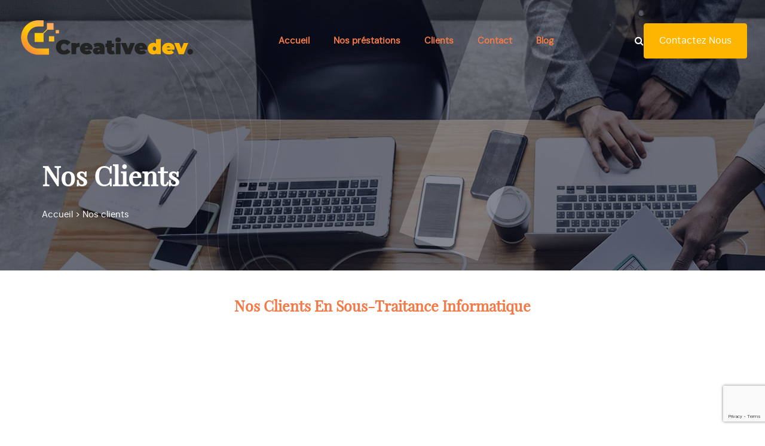

--- FILE ---
content_type: text/html; charset=UTF-8
request_url: https://www.creativedev-madagascar.com/client/
body_size: 11675
content:
<!doctype html>
  <html lang="fr-FR">
  <head>
    <meta name="viewport" content="width=device-width, minimum-scale=1.0, maximum-scale=5.0"/>
    <!-- Google Tag Manager -->
    <script>(function(w,d,s,l,i){w[l]=w[l]||[];w[l].push({'gtm.start':
      new Date().getTime(),event:'gtm.js'});var f=d.getElementsByTagName(s)[0],
    j=d.createElement(s),dl=l!='dataLayer'?'&l='+l:'';j.async=true;j.src=
    'https://www.googletagmanager.com/gtm.js?id='+i+dl;f.parentNode.insertBefore(j,f);
  })(window,document,'script','dataLayer','GTM-5N2CRLK');</script>
  <!-- End Google Tag Manager -->

  <meta charset="UTF-8">
  <!--[if IE]><meta http-equiv='X-UA-Compatible' content='IE=edge,chrome=1'><![endif]-->
    <link rel="profile" href="http://gmpg.org/xfn/11">
    <link rel="pingback" href="https://www.creativedev-madagascar.com/xmlrpc.php">
    <meta name="theme-color" content="#141414"/>
    <link href="https://fonts.googleapis.com/css2?family=Abel&display=swap" rel="stylesheet">
    <link rel="icon" type="image/png" href="https://www.creativedev-madagascar.com/wp-content/themes/creativedev/resources/images/favicon.ico"/>
 

  

    <meta name='robots' content='index, follow, max-image-preview:large, max-snippet:-1, max-video-preview:-1' />

	<!-- This site is optimized with the Yoast SEO plugin v19.8 - https://yoast.com/wordpress/plugins/seo/ -->
	<title>Nos clients en sous traitance de création de site internet, saisie de données et autres projets informatiques. Madagascar, France, Belgique, Suisse, Luxembourg, Belgique, Canada, Quebec</title>
	<meta name="description" content="Nos clients en sous traitance de création de site web, en externalisation de saisie de données, saisie comptable, saisie web, saisie de magazine, saisie de livre, saisie de document viennet de France, Belgique, Quebec, Canada, Luxembourg. N&#039;hésitez pas à confier vos projet à un prestataire informatique offshore expérimenté" />
	<link rel="canonical" href="https://www.creativedev-madagascar.com/client/" />
	<meta property="og:locale" content="fr_FR" />
	<meta property="og:type" content="article" />
	<meta property="og:title" content="Nos clients en sous traitance de création de site internet, saisie de données et autres projets informatiques. Madagascar, France, Belgique, Suisse, Luxembourg, Belgique, Canada, Quebec" />
	<meta property="og:description" content="Nos clients en sous traitance de création de site web, en externalisation de saisie de données, saisie comptable, saisie web, saisie de magazine, saisie de livre, saisie de document viennet de France, Belgique, Quebec, Canada, Luxembourg. N&#039;hésitez pas à confier vos projet à un prestataire informatique offshore expérimenté" />
	<meta property="og:url" content="https://www.creativedev-madagascar.com/client/" />
	<meta property="og:site_name" content="Creativedev" />
	<meta property="article:modified_time" content="2024-06-05T12:57:15+00:00" />
	<meta property="og:image" content="https://www.creativedev-madagascar.com/wp-content/uploads/2019/07/creative-trust.jpg" />
	<meta name="twitter:card" content="summary_large_image" />
	<meta name="twitter:label1" content="Durée de lecture estimée" />
	<meta name="twitter:data1" content="1 minute" />
	<script type="application/ld+json" class="yoast-schema-graph">{"@context":"https://schema.org","@graph":[{"@type":"WebPage","@id":"https://www.creativedev-madagascar.com/client/","url":"https://www.creativedev-madagascar.com/client/","name":"Nos clients en sous traitance de création de site internet, saisie de données et autres projets informatiques. Madagascar, France, Belgique, Suisse, Luxembourg, Belgique, Canada, Quebec","isPartOf":{"@id":"https://www.creativedev-madagascar.com/#website"},"primaryImageOfPage":{"@id":"https://www.creativedev-madagascar.com/client/#primaryimage"},"image":{"@id":"https://www.creativedev-madagascar.com/client/#primaryimage"},"thumbnailUrl":"https://www.creativedev-madagascar.com/wp-content/uploads/2019/07/creative-trust.jpg","datePublished":"2019-07-29T12:34:27+00:00","dateModified":"2024-06-05T12:57:15+00:00","description":"Nos clients en sous traitance de création de site web, en externalisation de saisie de données, saisie comptable, saisie web, saisie de magazine, saisie de livre, saisie de document viennet de France, Belgique, Quebec, Canada, Luxembourg. N'hésitez pas à confier vos projet à un prestataire informatique offshore expérimenté","breadcrumb":{"@id":"https://www.creativedev-madagascar.com/client/#breadcrumb"},"inLanguage":"fr-FR","potentialAction":[{"@type":"ReadAction","target":["https://www.creativedev-madagascar.com/client/"]}]},{"@type":"ImageObject","inLanguage":"fr-FR","@id":"https://www.creativedev-madagascar.com/client/#primaryimage","url":"https://www.creativedev-madagascar.com/wp-content/uploads/2019/07/creative-trust.jpg","contentUrl":"https://www.creativedev-madagascar.com/wp-content/uploads/2019/07/creative-trust.jpg","width":336,"height":420,"caption":"Creative Trust"},{"@type":"BreadcrumbList","@id":"https://www.creativedev-madagascar.com/client/#breadcrumb","itemListElement":[{"@type":"ListItem","position":1,"name":"Accueil","item":"https://www.creativedev-madagascar.com/"},{"@type":"ListItem","position":2,"name":"Nos clients"}]},{"@type":"WebSite","@id":"https://www.creativedev-madagascar.com/#website","url":"https://www.creativedev-madagascar.com/","name":"Creativedev","description":"Sous traitance création site internet / référencement / rédaction web SEO. Externalisation saisie de données. Développement de logiciel. Creative Development. Madagascar, France, Suisse, Belgique, Luxembourg, Quebec, Canada","publisher":{"@id":"https://www.creativedev-madagascar.com/#organization"},"potentialAction":[{"@type":"SearchAction","target":{"@type":"EntryPoint","urlTemplate":"https://www.creativedev-madagascar.com/?s={search_term_string}"},"query-input":"required name=search_term_string"}],"inLanguage":"fr-FR"},{"@type":"Organization","@id":"https://www.creativedev-madagascar.com/#organization","name":"Creativedev madagascar","url":"https://www.creativedev-madagascar.com/","sameAs":[],"logo":{"@type":"ImageObject","inLanguage":"fr-FR","@id":"https://www.creativedev-madagascar.com/#/schema/logo/image/","url":"https://www.creativedev-madagascar.com/wp-content/uploads/2023/08/cropped-logo.png","contentUrl":"https://www.creativedev-madagascar.com/wp-content/uploads/2023/08/cropped-logo.png","width":300,"height":69,"caption":"Creativedev madagascar"},"image":{"@id":"https://www.creativedev-madagascar.com/#/schema/logo/image/"}}]}</script>
	<!-- / Yoast SEO plugin. -->


<link rel='dns-prefetch' href='//www.google.com' />
<link rel='dns-prefetch' href='//s.w.org' />
		<!-- This site uses the Google Analytics by MonsterInsights plugin v8.10.0 - Using Analytics tracking - https://www.monsterinsights.com/ -->
		<!-- Remarque : MonsterInsights n’est actuellement pas configuré sur ce site. Le propriétaire doit authentifier son compte Google Analytics dans les réglages de MonsterInsights.  -->
					<!-- No UA code set -->
				<!-- / Google Analytics by MonsterInsights -->
		<script type="text/javascript">
window._wpemojiSettings = {"baseUrl":"https:\/\/s.w.org\/images\/core\/emoji\/14.0.0\/72x72\/","ext":".png","svgUrl":"https:\/\/s.w.org\/images\/core\/emoji\/14.0.0\/svg\/","svgExt":".svg","source":{"concatemoji":"https:\/\/www.creativedev-madagascar.com\/wp-includes\/js\/wp-emoji-release.min.js?ver=6.0.11"}};
/*! This file is auto-generated */
!function(e,a,t){var n,r,o,i=a.createElement("canvas"),p=i.getContext&&i.getContext("2d");function s(e,t){var a=String.fromCharCode,e=(p.clearRect(0,0,i.width,i.height),p.fillText(a.apply(this,e),0,0),i.toDataURL());return p.clearRect(0,0,i.width,i.height),p.fillText(a.apply(this,t),0,0),e===i.toDataURL()}function c(e){var t=a.createElement("script");t.src=e,t.defer=t.type="text/javascript",a.getElementsByTagName("head")[0].appendChild(t)}for(o=Array("flag","emoji"),t.supports={everything:!0,everythingExceptFlag:!0},r=0;r<o.length;r++)t.supports[o[r]]=function(e){if(!p||!p.fillText)return!1;switch(p.textBaseline="top",p.font="600 32px Arial",e){case"flag":return s([127987,65039,8205,9895,65039],[127987,65039,8203,9895,65039])?!1:!s([55356,56826,55356,56819],[55356,56826,8203,55356,56819])&&!s([55356,57332,56128,56423,56128,56418,56128,56421,56128,56430,56128,56423,56128,56447],[55356,57332,8203,56128,56423,8203,56128,56418,8203,56128,56421,8203,56128,56430,8203,56128,56423,8203,56128,56447]);case"emoji":return!s([129777,127995,8205,129778,127999],[129777,127995,8203,129778,127999])}return!1}(o[r]),t.supports.everything=t.supports.everything&&t.supports[o[r]],"flag"!==o[r]&&(t.supports.everythingExceptFlag=t.supports.everythingExceptFlag&&t.supports[o[r]]);t.supports.everythingExceptFlag=t.supports.everythingExceptFlag&&!t.supports.flag,t.DOMReady=!1,t.readyCallback=function(){t.DOMReady=!0},t.supports.everything||(n=function(){t.readyCallback()},a.addEventListener?(a.addEventListener("DOMContentLoaded",n,!1),e.addEventListener("load",n,!1)):(e.attachEvent("onload",n),a.attachEvent("onreadystatechange",function(){"complete"===a.readyState&&t.readyCallback()})),(e=t.source||{}).concatemoji?c(e.concatemoji):e.wpemoji&&e.twemoji&&(c(e.twemoji),c(e.wpemoji)))}(window,document,window._wpemojiSettings);
</script>
<style type="text/css">
img.wp-smiley,
img.emoji {
	display: inline !important;
	border: none !important;
	box-shadow: none !important;
	height: 1em !important;
	width: 1em !important;
	margin: 0 0.07em !important;
	vertical-align: -0.1em !important;
	background: none !important;
	padding: 0 !important;
}
</style>
	<link rel='stylesheet' id='wp-block-library-css'  href='https://www.creativedev-madagascar.com/wp-includes/css/dist/block-library/style.min.css?ver=6.0.11' type='text/css' media='all' />
<link rel='stylesheet' id='ab-animate-css'  href='https://www.creativedev-madagascar.com/wp-content/plugins/animated-blocks/dist/assets/css/animate.min.css?ver=1691725722' type='text/css' media='' />
<link rel='stylesheet' id='ab-animated-block-css'  href='https://www.creativedev-madagascar.com/wp-content/plugins/animated-blocks/dist/blocks.style.build.css?ver=1691725722' type='text/css' media='all' />
<style id='global-styles-inline-css' type='text/css'>
body{--wp--preset--color--black: #000000;--wp--preset--color--cyan-bluish-gray: #abb8c3;--wp--preset--color--white: #ffffff;--wp--preset--color--pale-pink: #f78da7;--wp--preset--color--vivid-red: #cf2e2e;--wp--preset--color--luminous-vivid-orange: #ff6900;--wp--preset--color--luminous-vivid-amber: #fcb900;--wp--preset--color--light-green-cyan: #7bdcb5;--wp--preset--color--vivid-green-cyan: #00d084;--wp--preset--color--pale-cyan-blue: #8ed1fc;--wp--preset--color--vivid-cyan-blue: #0693e3;--wp--preset--color--vivid-purple: #9b51e0;--wp--preset--gradient--vivid-cyan-blue-to-vivid-purple: linear-gradient(135deg,rgba(6,147,227,1) 0%,rgb(155,81,224) 100%);--wp--preset--gradient--light-green-cyan-to-vivid-green-cyan: linear-gradient(135deg,rgb(122,220,180) 0%,rgb(0,208,130) 100%);--wp--preset--gradient--luminous-vivid-amber-to-luminous-vivid-orange: linear-gradient(135deg,rgba(252,185,0,1) 0%,rgba(255,105,0,1) 100%);--wp--preset--gradient--luminous-vivid-orange-to-vivid-red: linear-gradient(135deg,rgba(255,105,0,1) 0%,rgb(207,46,46) 100%);--wp--preset--gradient--very-light-gray-to-cyan-bluish-gray: linear-gradient(135deg,rgb(238,238,238) 0%,rgb(169,184,195) 100%);--wp--preset--gradient--cool-to-warm-spectrum: linear-gradient(135deg,rgb(74,234,220) 0%,rgb(151,120,209) 20%,rgb(207,42,186) 40%,rgb(238,44,130) 60%,rgb(251,105,98) 80%,rgb(254,248,76) 100%);--wp--preset--gradient--blush-light-purple: linear-gradient(135deg,rgb(255,206,236) 0%,rgb(152,150,240) 100%);--wp--preset--gradient--blush-bordeaux: linear-gradient(135deg,rgb(254,205,165) 0%,rgb(254,45,45) 50%,rgb(107,0,62) 100%);--wp--preset--gradient--luminous-dusk: linear-gradient(135deg,rgb(255,203,112) 0%,rgb(199,81,192) 50%,rgb(65,88,208) 100%);--wp--preset--gradient--pale-ocean: linear-gradient(135deg,rgb(255,245,203) 0%,rgb(182,227,212) 50%,rgb(51,167,181) 100%);--wp--preset--gradient--electric-grass: linear-gradient(135deg,rgb(202,248,128) 0%,rgb(113,206,126) 100%);--wp--preset--gradient--midnight: linear-gradient(135deg,rgb(2,3,129) 0%,rgb(40,116,252) 100%);--wp--preset--duotone--dark-grayscale: url('#wp-duotone-dark-grayscale');--wp--preset--duotone--grayscale: url('#wp-duotone-grayscale');--wp--preset--duotone--purple-yellow: url('#wp-duotone-purple-yellow');--wp--preset--duotone--blue-red: url('#wp-duotone-blue-red');--wp--preset--duotone--midnight: url('#wp-duotone-midnight');--wp--preset--duotone--magenta-yellow: url('#wp-duotone-magenta-yellow');--wp--preset--duotone--purple-green: url('#wp-duotone-purple-green');--wp--preset--duotone--blue-orange: url('#wp-duotone-blue-orange');--wp--preset--font-size--small: 13px;--wp--preset--font-size--medium: 20px;--wp--preset--font-size--large: 36px;--wp--preset--font-size--x-large: 42px;}.has-black-color{color: var(--wp--preset--color--black) !important;}.has-cyan-bluish-gray-color{color: var(--wp--preset--color--cyan-bluish-gray) !important;}.has-white-color{color: var(--wp--preset--color--white) !important;}.has-pale-pink-color{color: var(--wp--preset--color--pale-pink) !important;}.has-vivid-red-color{color: var(--wp--preset--color--vivid-red) !important;}.has-luminous-vivid-orange-color{color: var(--wp--preset--color--luminous-vivid-orange) !important;}.has-luminous-vivid-amber-color{color: var(--wp--preset--color--luminous-vivid-amber) !important;}.has-light-green-cyan-color{color: var(--wp--preset--color--light-green-cyan) !important;}.has-vivid-green-cyan-color{color: var(--wp--preset--color--vivid-green-cyan) !important;}.has-pale-cyan-blue-color{color: var(--wp--preset--color--pale-cyan-blue) !important;}.has-vivid-cyan-blue-color{color: var(--wp--preset--color--vivid-cyan-blue) !important;}.has-vivid-purple-color{color: var(--wp--preset--color--vivid-purple) !important;}.has-black-background-color{background-color: var(--wp--preset--color--black) !important;}.has-cyan-bluish-gray-background-color{background-color: var(--wp--preset--color--cyan-bluish-gray) !important;}.has-white-background-color{background-color: var(--wp--preset--color--white) !important;}.has-pale-pink-background-color{background-color: var(--wp--preset--color--pale-pink) !important;}.has-vivid-red-background-color{background-color: var(--wp--preset--color--vivid-red) !important;}.has-luminous-vivid-orange-background-color{background-color: var(--wp--preset--color--luminous-vivid-orange) !important;}.has-luminous-vivid-amber-background-color{background-color: var(--wp--preset--color--luminous-vivid-amber) !important;}.has-light-green-cyan-background-color{background-color: var(--wp--preset--color--light-green-cyan) !important;}.has-vivid-green-cyan-background-color{background-color: var(--wp--preset--color--vivid-green-cyan) !important;}.has-pale-cyan-blue-background-color{background-color: var(--wp--preset--color--pale-cyan-blue) !important;}.has-vivid-cyan-blue-background-color{background-color: var(--wp--preset--color--vivid-cyan-blue) !important;}.has-vivid-purple-background-color{background-color: var(--wp--preset--color--vivid-purple) !important;}.has-black-border-color{border-color: var(--wp--preset--color--black) !important;}.has-cyan-bluish-gray-border-color{border-color: var(--wp--preset--color--cyan-bluish-gray) !important;}.has-white-border-color{border-color: var(--wp--preset--color--white) !important;}.has-pale-pink-border-color{border-color: var(--wp--preset--color--pale-pink) !important;}.has-vivid-red-border-color{border-color: var(--wp--preset--color--vivid-red) !important;}.has-luminous-vivid-orange-border-color{border-color: var(--wp--preset--color--luminous-vivid-orange) !important;}.has-luminous-vivid-amber-border-color{border-color: var(--wp--preset--color--luminous-vivid-amber) !important;}.has-light-green-cyan-border-color{border-color: var(--wp--preset--color--light-green-cyan) !important;}.has-vivid-green-cyan-border-color{border-color: var(--wp--preset--color--vivid-green-cyan) !important;}.has-pale-cyan-blue-border-color{border-color: var(--wp--preset--color--pale-cyan-blue) !important;}.has-vivid-cyan-blue-border-color{border-color: var(--wp--preset--color--vivid-cyan-blue) !important;}.has-vivid-purple-border-color{border-color: var(--wp--preset--color--vivid-purple) !important;}.has-vivid-cyan-blue-to-vivid-purple-gradient-background{background: var(--wp--preset--gradient--vivid-cyan-blue-to-vivid-purple) !important;}.has-light-green-cyan-to-vivid-green-cyan-gradient-background{background: var(--wp--preset--gradient--light-green-cyan-to-vivid-green-cyan) !important;}.has-luminous-vivid-amber-to-luminous-vivid-orange-gradient-background{background: var(--wp--preset--gradient--luminous-vivid-amber-to-luminous-vivid-orange) !important;}.has-luminous-vivid-orange-to-vivid-red-gradient-background{background: var(--wp--preset--gradient--luminous-vivid-orange-to-vivid-red) !important;}.has-very-light-gray-to-cyan-bluish-gray-gradient-background{background: var(--wp--preset--gradient--very-light-gray-to-cyan-bluish-gray) !important;}.has-cool-to-warm-spectrum-gradient-background{background: var(--wp--preset--gradient--cool-to-warm-spectrum) !important;}.has-blush-light-purple-gradient-background{background: var(--wp--preset--gradient--blush-light-purple) !important;}.has-blush-bordeaux-gradient-background{background: var(--wp--preset--gradient--blush-bordeaux) !important;}.has-luminous-dusk-gradient-background{background: var(--wp--preset--gradient--luminous-dusk) !important;}.has-pale-ocean-gradient-background{background: var(--wp--preset--gradient--pale-ocean) !important;}.has-electric-grass-gradient-background{background: var(--wp--preset--gradient--electric-grass) !important;}.has-midnight-gradient-background{background: var(--wp--preset--gradient--midnight) !important;}.has-small-font-size{font-size: var(--wp--preset--font-size--small) !important;}.has-medium-font-size{font-size: var(--wp--preset--font-size--medium) !important;}.has-large-font-size{font-size: var(--wp--preset--font-size--large) !important;}.has-x-large-font-size{font-size: var(--wp--preset--font-size--x-large) !important;}
</style>
<link rel='stylesheet' id='contact-form-7-css'  href='https://www.creativedev-madagascar.com/wp-content/plugins/contact-form-7/includes/css/styles.css?ver=5.6.3' type='text/css' media='all' />
<link rel='stylesheet' id='style-css'  href='https://www.creativedev-madagascar.com/wp-content/themes/creativedev/style.css?ver=1.0' type='text/css' media='all' />
<link rel='stylesheet' id='font-awesome-css'  href='https://www.creativedev-madagascar.com/wp-content/themes/creativedev/css/font-awesome.min.css?ver=1.0' type='text/css' media='all' />
<link rel='stylesheet' id='animate-css'  href='https://www.creativedev-madagascar.com/wp-content/themes/creativedev/css/animate.css?ver=1.0' type='text/css' media='all' />
<link rel='stylesheet' id='aos-css'  href='https://www.creativedev-madagascar.com/wp-content/themes/creativedev/css/aos.css?ver=1.0' type='text/css' media='all' />
<link rel='stylesheet' id='fancybox-css'  href='https://www.creativedev-madagascar.com/wp-content/plugins/easy-fancybox/fancybox/1.5.0/jquery.fancybox.min.css?ver=6.0.11' type='text/css' media='screen' />
<link rel='stylesheet' id='kadence-blocks-rowlayout-css'  href='https://www.creativedev-madagascar.com/wp-content/plugins/kadence-blocks/dist/blocks/row.style.build.css?ver=2.4.15' type='text/css' media='all' />
<link rel='stylesheet' id='kadence-blocks-column-css'  href='https://www.creativedev-madagascar.com/wp-content/plugins/kadence-blocks/dist/blocks/column.style.build.css?ver=2.4.15' type='text/css' media='all' />
<script type='text/javascript' src='https://www.creativedev-madagascar.com/wp-includes/js/jquery/jquery.min.js?ver=3.6.0' id='jquery-core-js'></script>
<script type='text/javascript' src='https://www.creativedev-madagascar.com/wp-includes/js/jquery/jquery-migrate.min.js?ver=3.3.2' id='jquery-migrate-js'></script>
<link rel="https://api.w.org/" href="https://www.creativedev-madagascar.com/wp-json/" /><link rel="alternate" type="application/json" href="https://www.creativedev-madagascar.com/wp-json/wp/v2/pages/255" /><link rel="EditURI" type="application/rsd+xml" title="RSD" href="https://www.creativedev-madagascar.com/xmlrpc.php?rsd" />
<link rel="wlwmanifest" type="application/wlwmanifest+xml" href="https://www.creativedev-madagascar.com/wp-includes/wlwmanifest.xml" /> 
<meta name="generator" content="WordPress 6.0.11" />
<link rel='shortlink' href='https://www.creativedev-madagascar.com/?p=255' />
<link rel="alternate" type="application/json+oembed" href="https://www.creativedev-madagascar.com/wp-json/oembed/1.0/embed?url=https%3A%2F%2Fwww.creativedev-madagascar.com%2Fclient%2F" />
<link rel="alternate" type="text/xml+oembed" href="https://www.creativedev-madagascar.com/wp-json/oembed/1.0/embed?url=https%3A%2F%2Fwww.creativedev-madagascar.com%2Fclient%2F&#038;format=xml" />
<link rel="icon" href="https://www.creativedev-madagascar.com/wp-content/uploads/2023/08/favicon.png" sizes="32x32" />
<link rel="icon" href="https://www.creativedev-madagascar.com/wp-content/uploads/2023/08/favicon.png" sizes="192x192" />
<link rel="apple-touch-icon" href="https://www.creativedev-madagascar.com/wp-content/uploads/2023/08/favicon.png" />
<meta name="msapplication-TileImage" content="https://www.creativedev-madagascar.com/wp-content/uploads/2023/08/favicon.png" />
  </head>
<body class="page-template-default page page-id-255 wp-custom-logo" >
      <svg xmlns="http://www.w3.org/2000/svg" viewBox="0 0 0 0" width="0" height="0" focusable="false" role="none" style="visibility: hidden; position: absolute; left: -9999px; overflow: hidden;" ><defs><filter id="wp-duotone-dark-grayscale"><feColorMatrix color-interpolation-filters="sRGB" type="matrix" values=" .299 .587 .114 0 0 .299 .587 .114 0 0 .299 .587 .114 0 0 .299 .587 .114 0 0 " /><feComponentTransfer color-interpolation-filters="sRGB" ><feFuncR type="table" tableValues="0 0.49803921568627" /><feFuncG type="table" tableValues="0 0.49803921568627" /><feFuncB type="table" tableValues="0 0.49803921568627" /><feFuncA type="table" tableValues="1 1" /></feComponentTransfer><feComposite in2="SourceGraphic" operator="in" /></filter></defs></svg><svg xmlns="http://www.w3.org/2000/svg" viewBox="0 0 0 0" width="0" height="0" focusable="false" role="none" style="visibility: hidden; position: absolute; left: -9999px; overflow: hidden;" ><defs><filter id="wp-duotone-grayscale"><feColorMatrix color-interpolation-filters="sRGB" type="matrix" values=" .299 .587 .114 0 0 .299 .587 .114 0 0 .299 .587 .114 0 0 .299 .587 .114 0 0 " /><feComponentTransfer color-interpolation-filters="sRGB" ><feFuncR type="table" tableValues="0 1" /><feFuncG type="table" tableValues="0 1" /><feFuncB type="table" tableValues="0 1" /><feFuncA type="table" tableValues="1 1" /></feComponentTransfer><feComposite in2="SourceGraphic" operator="in" /></filter></defs></svg><svg xmlns="http://www.w3.org/2000/svg" viewBox="0 0 0 0" width="0" height="0" focusable="false" role="none" style="visibility: hidden; position: absolute; left: -9999px; overflow: hidden;" ><defs><filter id="wp-duotone-purple-yellow"><feColorMatrix color-interpolation-filters="sRGB" type="matrix" values=" .299 .587 .114 0 0 .299 .587 .114 0 0 .299 .587 .114 0 0 .299 .587 .114 0 0 " /><feComponentTransfer color-interpolation-filters="sRGB" ><feFuncR type="table" tableValues="0.54901960784314 0.98823529411765" /><feFuncG type="table" tableValues="0 1" /><feFuncB type="table" tableValues="0.71764705882353 0.25490196078431" /><feFuncA type="table" tableValues="1 1" /></feComponentTransfer><feComposite in2="SourceGraphic" operator="in" /></filter></defs></svg><svg xmlns="http://www.w3.org/2000/svg" viewBox="0 0 0 0" width="0" height="0" focusable="false" role="none" style="visibility: hidden; position: absolute; left: -9999px; overflow: hidden;" ><defs><filter id="wp-duotone-blue-red"><feColorMatrix color-interpolation-filters="sRGB" type="matrix" values=" .299 .587 .114 0 0 .299 .587 .114 0 0 .299 .587 .114 0 0 .299 .587 .114 0 0 " /><feComponentTransfer color-interpolation-filters="sRGB" ><feFuncR type="table" tableValues="0 1" /><feFuncG type="table" tableValues="0 0.27843137254902" /><feFuncB type="table" tableValues="0.5921568627451 0.27843137254902" /><feFuncA type="table" tableValues="1 1" /></feComponentTransfer><feComposite in2="SourceGraphic" operator="in" /></filter></defs></svg><svg xmlns="http://www.w3.org/2000/svg" viewBox="0 0 0 0" width="0" height="0" focusable="false" role="none" style="visibility: hidden; position: absolute; left: -9999px; overflow: hidden;" ><defs><filter id="wp-duotone-midnight"><feColorMatrix color-interpolation-filters="sRGB" type="matrix" values=" .299 .587 .114 0 0 .299 .587 .114 0 0 .299 .587 .114 0 0 .299 .587 .114 0 0 " /><feComponentTransfer color-interpolation-filters="sRGB" ><feFuncR type="table" tableValues="0 0" /><feFuncG type="table" tableValues="0 0.64705882352941" /><feFuncB type="table" tableValues="0 1" /><feFuncA type="table" tableValues="1 1" /></feComponentTransfer><feComposite in2="SourceGraphic" operator="in" /></filter></defs></svg><svg xmlns="http://www.w3.org/2000/svg" viewBox="0 0 0 0" width="0" height="0" focusable="false" role="none" style="visibility: hidden; position: absolute; left: -9999px; overflow: hidden;" ><defs><filter id="wp-duotone-magenta-yellow"><feColorMatrix color-interpolation-filters="sRGB" type="matrix" values=" .299 .587 .114 0 0 .299 .587 .114 0 0 .299 .587 .114 0 0 .299 .587 .114 0 0 " /><feComponentTransfer color-interpolation-filters="sRGB" ><feFuncR type="table" tableValues="0.78039215686275 1" /><feFuncG type="table" tableValues="0 0.94901960784314" /><feFuncB type="table" tableValues="0.35294117647059 0.47058823529412" /><feFuncA type="table" tableValues="1 1" /></feComponentTransfer><feComposite in2="SourceGraphic" operator="in" /></filter></defs></svg><svg xmlns="http://www.w3.org/2000/svg" viewBox="0 0 0 0" width="0" height="0" focusable="false" role="none" style="visibility: hidden; position: absolute; left: -9999px; overflow: hidden;" ><defs><filter id="wp-duotone-purple-green"><feColorMatrix color-interpolation-filters="sRGB" type="matrix" values=" .299 .587 .114 0 0 .299 .587 .114 0 0 .299 .587 .114 0 0 .299 .587 .114 0 0 " /><feComponentTransfer color-interpolation-filters="sRGB" ><feFuncR type="table" tableValues="0.65098039215686 0.40392156862745" /><feFuncG type="table" tableValues="0 1" /><feFuncB type="table" tableValues="0.44705882352941 0.4" /><feFuncA type="table" tableValues="1 1" /></feComponentTransfer><feComposite in2="SourceGraphic" operator="in" /></filter></defs></svg><svg xmlns="http://www.w3.org/2000/svg" viewBox="0 0 0 0" width="0" height="0" focusable="false" role="none" style="visibility: hidden; position: absolute; left: -9999px; overflow: hidden;" ><defs><filter id="wp-duotone-blue-orange"><feColorMatrix color-interpolation-filters="sRGB" type="matrix" values=" .299 .587 .114 0 0 .299 .587 .114 0 0 .299 .587 .114 0 0 .299 .587 .114 0 0 " /><feComponentTransfer color-interpolation-filters="sRGB" ><feFuncR type="table" tableValues="0.098039215686275 1" /><feFuncG type="table" tableValues="0 0.66274509803922" /><feFuncB type="table" tableValues="0.84705882352941 0.41960784313725" /><feFuncA type="table" tableValues="1 1" /></feComponentTransfer><feComposite in2="SourceGraphic" operator="in" /></filter></defs></svg>    <header id="header" class="not_index_page">        
          <div class="search-toggle">
            <div class="search-content">
              <div class="exit-search"><div class="span"></div></div>
              <form role="search" method="get" id="searchform" class="searchform" action="https://www.creativedev-madagascar.com/">
				<div>
					<label class="screen-reader-text" for="s">Rechercher :</label>
					<input type="text" value="" name="s" id="s" />
					<input type="submit" id="searchsubmit" value="Rechercher" />
				</div>
			</form>            </div>
          </div>
          <div class="top-bar">
              <div class="logo-top">
                <a href="https://www.creativedev-madagascar.com/" rel="home" title="Creativedev">
                     <a href="https://www.creativedev-madagascar.com/" class="custom-logo-link" rel="home"><img width="300" height="69" src="https://www.creativedev-madagascar.com/wp-content/uploads/2023/08/cropped-logo.png" class="custom-logo" alt="Creativedev" /></a>
                </a>
              </div>
              <div class="menu menu-header">
                  <ul id="menu-main-menu" class="menu_list"><li id="menu-item-1921" class="menu-item menu-item-type-post_type menu-item-object-page menu-item-home menu-item-1921"><a href="https://www.creativedev-madagascar.com/">Accueil</a></li>
<li id="menu-item-1981" class="menu-item menu-item-type-custom menu-item-object-custom menu-item-1981"><a href="https://www.creativedev-madagascar.com/prestations/">Nos préstations</a></li>
<li id="menu-item-1983" class="menu-item menu-item-type-custom menu-item-object-custom menu-item-home menu-item-1983"><a href="https://www.creativedev-madagascar.com/#client">Clients</a></li>
<li id="menu-item-1984" class="menu-item menu-item-type-post_type menu-item-object-page menu-item-1984"><a href="https://www.creativedev-madagascar.com/contact/">Contact</a></li>
<li id="menu-item-1982" class="menu-item menu-item-type-taxonomy menu-item-object-category menu-item-1982"><a href="https://www.creativedev-madagascar.com/blog/">Blog</a></li>
</ul>              </div>
              <div class="top-right">
                <div class="recherche-top">
                  <i class="fa fa-search" aria-hidden="true"></i>
                </div>
               <a href="https://www.creativedev-madagascar.com/contact/" class="btns">contactez nous</a>
               <div class="nav-click"> 
                  <i class="fa fa-bars" aria-hidden="true"></i>
               </div>
              </div>
          </div>

          <div class="title-bar-content">
<div class="title-bar" style="background-image: url(https://www.creativedev-madagascar.com/wp-content/themes/creativedev/img/bg-title-bar.jpg)">
      <div class="container">
        <div class="caption">
          <div class="caption-titre">
            Nos clients
          </div>
          <div class="bread-cr">
            <!-- Breadcrumb NavXT 7.2.0 -->
<span property="itemListElement" typeof="ListItem"><a property="item" typeof="WebPage" title="Go to Creativedev." href="https://www.creativedev-madagascar.com" class="home" ><span property="name">Accueil</span></a><meta property="position" content="1"></span> &gt; <span property="itemListElement" typeof="ListItem"><a property="item" typeof="WebPage" title="Go to Nos clients." href="https://www.creativedev-madagascar.com/client/" class="post post-page current-item" aria-current="page"><span property="name">Nos clients</span></a><meta property="position" content="2"></span>          </div>
        
        </div>
      </div>
    </div>
</div>






      
</header>
<main  id="page_details">
  <div class="container">
       <div class="details">
                
<div class="wp-block-kadence-rowlayout alignnone"><div id="kt-layout-id_f9922a-f8" class="kt-row-layout-inner kt-layout-id_f9922a-f8"><div class="kt-row-column-wrap kt-has-3-columns kt-gutter-default kt-v-gutter-default kt-row-valign-top kt-row-layout-center-exwide kt-tab-layout-row kt-m-colapse-left-to-right kt-mobile-layout-row">
<div class="wp-block-kadence-column inner-column-1 kadence-column_aa4b97-46 d-none d-lg-flex"><div class="kt-inside-inner-col">
<p></p>
</div></div>



<div class="wp-block-kadence-column inner-column-2 kadence-column_fa20b5-13"><div class="kt-inside-inner-col">
<div class="wp-block-ab-animate ab-is-hidden" data-scroll-class="fadeInUp" data-scroll-threshold="50">
<h2 class="has-text-align-center head-section">Nos clients en sous-traitance informatique  </h2>
</div>



<div class="wp-block-kadence-rowlayout alignnone"><div id="kt-layout-id_63acaf-0a" class="kt-row-layout-inner kt-layout-id_63acaf-0a"><div class="kt-row-column-wrap kt-has-2-columns kt-gutter-default kt-v-gutter-default kt-row-valign-top kt-row-layout-equal kt-tab-layout-inherit kt-m-colapse-left-to-right kt-mobile-layout-row">
<div class="wp-block-kadence-column inner-column-1 kadence-column_a32455-79 order-2 order-md-1 align-self-center"><div class="kt-inside-inner-col">
<div class="wp-block-ab-animate ab-is-hidden" data-scroll-class="fadeInLeft" data-scroll-threshold="50">
<figure class="wp-block-image text-center text-md-right"><img width="336" height="420" src="https://www.creativedev-madagascar.com/wp-content/uploads/2019/07/creative-trust.jpg" alt="Creative Trust" class="wp-image-240" srcset="https://www.creativedev-madagascar.com/wp-content/uploads/2019/07/creative-trust.jpg 336w, https://www.creativedev-madagascar.com/wp-content/uploads/2019/07/creative-trust-240x300.jpg 240w" sizes="(max-width: 336px) 100vw, 336px" /></figure>
</div>
</div></div>



<div class="wp-block-kadence-column inner-column-2 kadence-column_f62421-de align-self-center order-1 order-md-2"><div class="kt-inside-inner-col">
<div class="wp-block-ab-animate ab-is-hidden sup-parr" data-scroll-class="fadeInRightBig" data-scroll-threshold="50">
<p class="has-text-align-center"> Se démarquer des autres est primordial.<br>   Pour cela, <strong>CREATIVE DEVELOPMENT</strong> vous offre ses  services de qualités, en affichant son sens de l&rsquo;innovation et en  cultivant la différence et l&rsquo;image de ses clients.  </p>
</div>
</div></div>
</div></div></div>
</div></div>



<div class="wp-block-kadence-column inner-column-3 kadence-column_70ed7f-b4 d-none d-lg-flex"><div class="kt-inside-inner-col">
<p></p>
</div></div>
</div></div></div>
      </div>
    </div>
<div class="section-blog single-blog">
    <div class="titre-soustitre">
      <div class="title-h2">Articles intéressants</div>
    </div>
    <div class="container">
      <div class="content-blog content-blog-presta">
                                    <div class="blog-li blog-li-presta">
                <a class="image-blog" href="https://www.creativedev-madagascar.com/remplissage-base-donnees-externalisation/"><img width="1024" height="768" src="https://www.creativedev-madagascar.com/wp-content/uploads/2025/04/sous-traitance-de-la-gestion-de-paie-pourquoi-c-est-l-option-ideale-pour-optimiser-votre-entreprise.webp" class="attachment-post-thumbnail size-post-thumbnail wp-post-image" alt="remplissage de base de données" loading="lazy" srcset="https://www.creativedev-madagascar.com/wp-content/uploads/2025/04/sous-traitance-de-la-gestion-de-paie-pourquoi-c-est-l-option-ideale-pour-optimiser-votre-entreprise.webp 1024w, https://www.creativedev-madagascar.com/wp-content/uploads/2025/04/sous-traitance-de-la-gestion-de-paie-pourquoi-c-est-l-option-ideale-pour-optimiser-votre-entreprise-300x225.webp 300w, https://www.creativedev-madagascar.com/wp-content/uploads/2025/04/sous-traitance-de-la-gestion-de-paie-pourquoi-c-est-l-option-ideale-pour-optimiser-votre-entreprise-768x576.webp 768w" sizes="(max-width: 1024px) 100vw, 1024px" /></a>
                <div class="list-cat">
                       <a class="cat-article" href="https://www.creativedev-madagascar.com/blog/">blog</a><a class="cat-article" href="https://www.creativedev-madagascar.com/telesecretariat/">Télésecrétariat</a>                </div>
                <h3><a href="https://www.creativedev-madagascar.com/remplissage-base-donnees-externalisation/">Remplissage de base de données : définition, exemple concret et solution d’externalisation</a></h3>
                <a class="read" href="https://www.creativedev-madagascar.com/remplissage-base-donnees-externalisation/">Lire la suite</a>
              </div>
                      <div class="blog-li blog-li-presta">
                <a class="image-blog" href="https://www.creativedev-madagascar.com/assistante-virtuelle-humaine-vs-automatisee/"><img width="1024" height="684" src="https://www.creativedev-madagascar.com/wp-content/uploads/2025/04/exemple-d-entreprise-francaise-propulsee-par-l-externalisation.webp" class="attachment-post-thumbnail size-post-thumbnail wp-post-image" alt="assistante virtuelle" loading="lazy" srcset="https://www.creativedev-madagascar.com/wp-content/uploads/2025/04/exemple-d-entreprise-francaise-propulsee-par-l-externalisation.webp 1024w, https://www.creativedev-madagascar.com/wp-content/uploads/2025/04/exemple-d-entreprise-francaise-propulsee-par-l-externalisation-300x200.webp 300w, https://www.creativedev-madagascar.com/wp-content/uploads/2025/04/exemple-d-entreprise-francaise-propulsee-par-l-externalisation-768x513.webp 768w" sizes="(max-width: 1024px) 100vw, 1024px" /></a>
                <div class="list-cat">
                       <a class="cat-article" href="https://www.creativedev-madagascar.com/blog/">blog</a><a class="cat-article" href="https://www.creativedev-madagascar.com/telesecretariat/">Télésecrétariat</a>                </div>
                <h3><a href="https://www.creativedev-madagascar.com/assistante-virtuelle-humaine-vs-automatisee/">L’importance d’un humain dans le travail d’assistante virtuelle</a></h3>
                <a class="read" href="https://www.creativedev-madagascar.com/assistante-virtuelle-humaine-vs-automatisee/">Lire la suite</a>
              </div>
                      <div class="blog-li blog-li-presta">
                <a class="image-blog" href="https://www.creativedev-madagascar.com/travailler-chez-google-opportunites-competences-et-salaires/"><img width="1839" height="1033" src="https://www.creativedev-madagascar.com/wp-content/uploads/2025/02/emplois-google.jpg" class="attachment-post-thumbnail size-post-thumbnail wp-post-image" alt="emplois googles" loading="lazy" srcset="https://www.creativedev-madagascar.com/wp-content/uploads/2025/02/emplois-google.jpg 1839w, https://www.creativedev-madagascar.com/wp-content/uploads/2025/02/emplois-google-300x169.jpg 300w, https://www.creativedev-madagascar.com/wp-content/uploads/2025/02/emplois-google-1024x575.jpg 1024w, https://www.creativedev-madagascar.com/wp-content/uploads/2025/02/emplois-google-768x431.jpg 768w, https://www.creativedev-madagascar.com/wp-content/uploads/2025/02/emplois-google-1536x863.jpg 1536w" sizes="(max-width: 1839px) 100vw, 1839px" /></a>
                <div class="list-cat">
                       <a class="cat-article" href="https://www.creativedev-madagascar.com/blog/">blog</a><a class="cat-article" href="https://www.creativedev-madagascar.com/societes/">Sociétés</a>                </div>
                <h3><a href="https://www.creativedev-madagascar.com/travailler-chez-google-opportunites-competences-et-salaires/">Travailler chez Google : Opportunités, Compétences et Salaires</a></h3>
                <a class="read" href="https://www.creativedev-madagascar.com/travailler-chez-google-opportunites-competences-et-salaires/">Lire la suite</a>
              </div>
              </div>
    </div>
  </div>
</main>
<footer id="pied_page">
    <div style="background-image:url('https://www.creativedev-madagascar.com/wp-content/themes/creativedev/img/slide2-1.webp') ;" class="contact-footer" data-aos="zoom-in" data-aos-duration="1000">
        <div class="container">
            <div class="contact-section-footer">
                                <div class="text">
                    <li id="block-2" class="widget widget_block widget_text">
<p>Vous avez des questions ? Nous avons les réponses ! N'hésitez pas à nous contacter pour toute demande d'information ou assistance.</p>
</li>
                </div>
                                <div class="bouton-contact-footer">
                 <a href="https://www.creativedev-madagascar.com/contact/" class="btns">contactez nous</a>
                </div>
            </div>
        </div>
    </div>
    <div class="footer">
        <div class="container">
            <div class="content-footer">
                <div class="footer-blog" data-aos="fade-right" data-aos-duration="500">
                                                <li id="block-3" class="widget widget_block">
<h3>contactez nous</h3>
</li>
<li id="block-4" class="widget widget_block widget_text">
<p>Notre agence web offre une gamme complète de prestations pour répondre à vos besoins en ligne, allant de la conception de sites web captivants à la mise en place de stratégies de marketing numérique efficaces.</p>
</li>
                                    </div>
                <div class="footer-blog" data-aos="fade-right" data-aos-duration="1500">
                                                <li id="block-5" class="widget widget_block">
<h3>Prenez contact</h3>
</li>
<li id="block-6" class="widget widget_block widget_text">
<p>Mme Danih<br>00261 34 43 444 33</p>
</li>
<li id="block-7" class="widget widget_block widget_text">
<p></p>
</li>
<li id="block-8" class="widget widget_block widget_text">
<p></p>
</li>
                                    </div>
                <div class="footer-blog" data-aos="fade-right" data-aos-duration="2500">
                                                <li id="block-9" class="widget widget_block">
<h3>Liens rapide</h3>
</li>
<li id="nav_menu-2" class="widget widget_nav_menu"><div class="menu-main-menu-container"><ul id="menu-main-menu-1" class="menu"><li class="menu-item menu-item-type-post_type menu-item-object-page menu-item-home menu-item-1921"><a href="https://www.creativedev-madagascar.com/">Accueil</a></li>
<li class="menu-item menu-item-type-custom menu-item-object-custom menu-item-1981"><a href="https://www.creativedev-madagascar.com/prestations/">Nos préstations</a></li>
<li class="menu-item menu-item-type-custom menu-item-object-custom menu-item-home menu-item-1983"><a href="https://www.creativedev-madagascar.com/#client">Clients</a></li>
<li class="menu-item menu-item-type-post_type menu-item-object-page menu-item-1984"><a href="https://www.creativedev-madagascar.com/contact/">Contact</a></li>
<li class="menu-item menu-item-type-taxonomy menu-item-object-category menu-item-1982"><a href="https://www.creativedev-madagascar.com/blog/">Blog</a></li>
</ul></div></li>
                                    </div>
                <div class="footer-blog" data-aos="fade-right" data-aos-duration="3500">
                                                <li id="block-10" class="widget widget_block">
<h3>Notre Newsletter</h3>
</li>
<li id="block-11" class="widget widget_block widget_text">
<p>Inscrivez-vous pour recevoir nos dernières actualités et articles. Nous ne vous enverrons pas de courriers indésirables.</p>
</li>
<li id="block-12" class="widget widget_block"><p><div role="form" class="wpcf7" id="wpcf7-f2013-o1" lang="fr-FR" dir="ltr">
<div class="screen-reader-response"><p role="status" aria-live="polite" aria-atomic="true"></p> <ul></ul></div>
<form action="/client/#wpcf7-f2013-o1" method="post" class="wpcf7-form init" novalidate="novalidate" data-status="init">
<div style="display: none;">
<input type="hidden" name="_wpcf7" value="2013" />
<input type="hidden" name="_wpcf7_version" value="5.6.3" />
<input type="hidden" name="_wpcf7_locale" value="fr_FR" />
<input type="hidden" name="_wpcf7_unit_tag" value="wpcf7-f2013-o1" />
<input type="hidden" name="_wpcf7_container_post" value="0" />
<input type="hidden" name="_wpcf7_posted_data_hash" value="" />
<input type="hidden" name="_wpcf7_recaptcha_response" value="" />
</div>
<div class="rappel-foot"><span class="wpcf7-form-control-wrap" data-name="email-663"><input type="email" name="email-663" value="" size="40" class="wpcf7-form-control wpcf7-text wpcf7-email wpcf7-validates-as-required wpcf7-validates-as-email" aria-required="true" aria-invalid="false" placeholder="E-mail *" /></span> <input type="submit" value="Envoyer" class="wpcf7-form-control has-spinner wpcf7-submit btn-mail-foot" /></div>
<div class="wpcf7-response-output" aria-hidden="true"></div></form></div></p>
</li>
                                    </div>
            </div>
        </div>
        <div class="copyright" data-aos="fade-right" data-aos-duration="1000">
            © 2023 - Creativedev Madagascar. Tous droits réservés.
        </div>
    </div>
    <div class="scroll-parent">
    <div class="scroll-top">
            <i class="fa fa-arrow-up" aria-hidden="true"></i>
    </div>
    </div>
</footer>
<script type='text/javascript' src='https://www.creativedev-madagascar.com/wp-content/plugins/contact-form-7/includes/swv/js/index.js?ver=5.6.3' id='swv-js'></script>
<script type='text/javascript' id='contact-form-7-js-extra'>
/* <![CDATA[ */
var wpcf7 = {"api":{"root":"https:\/\/www.creativedev-madagascar.com\/wp-json\/","namespace":"contact-form-7\/v1"}};
/* ]]> */
</script>
<script type='text/javascript' src='https://www.creativedev-madagascar.com/wp-content/plugins/contact-form-7/includes/js/index.js?ver=5.6.3' id='contact-form-7-js'></script>
<script type='text/javascript' src='https://www.creativedev-madagascar.com/wp-content/themes/creativedev/js/jquery-3.6.0.min.js?ver=1.0' id='jquery-3.6.0.min-js'></script>
<script type='text/javascript' src='https://www.creativedev-madagascar.com/wp-content/themes/creativedev/js/slick.min.js?ver=1.0' id='slick.min-js'></script>
<script type='text/javascript' src='https://www.creativedev-madagascar.com/wp-content/themes/creativedev/js/aos.js?ver=1.0' id='aos-js'></script>
<script type='text/javascript' src='https://www.creativedev-madagascar.com/wp-content/themes/creativedev/js/script.js?ver=1.0' id='custom-js'></script>
<script type='text/javascript' src='https://www.creativedev-madagascar.com/wp-content/plugins/easy-fancybox/fancybox/1.5.0/jquery.fancybox.min.js?ver=6.0.11' id='jquery-fancybox-js'></script>
<script type='text/javascript' id='jquery-fancybox-js-after'>
var fb_timeout, fb_opts={'overlayShow':true,'hideOnOverlayClick':true,'showCloseButton':true,'margin':20,'enableEscapeButton':true,'autoScale':true };
if(typeof easy_fancybox_handler==='undefined'){
var easy_fancybox_handler=function(){
jQuery([".nolightbox","a.wp-block-fileesc_html__button","a.pin-it-button","a[href*='pinterest.com\/pin\/create']","a[href*='facebook.com\/share']","a[href*='twitter.com\/share']"].join(',')).addClass('nofancybox');
jQuery('a.fancybox-close').on('click',function(e){e.preventDefault();jQuery.fancybox.close()});
/* IMG */
var fb_IMG_select='a[href*=".jpg"]:not(.nofancybox,li.nofancybox>a),area[href*=".jpg"]:not(.nofancybox),a[href*=".png"]:not(.nofancybox,li.nofancybox>a),area[href*=".png"]:not(.nofancybox),a[href*=".webp"]:not(.nofancybox,li.nofancybox>a),area[href*=".webp"]:not(.nofancybox)';
jQuery(fb_IMG_select).addClass('fancybox image');
var fb_IMG_sections=jQuery('.gallery,.wp-block-gallery,.tiled-gallery,.wp-block-jetpack-tiled-gallery');
fb_IMG_sections.each(function(){jQuery(this).find(fb_IMG_select).attr('rel','gallery-'+fb_IMG_sections.index(this));});
jQuery('a.fancybox,area.fancybox,.fancybox>a').each(function(){jQuery(this).fancybox(jQuery.extend(true,{},fb_opts,{'transitionIn':'elastic','transitionOut':'elastic','opacity':false,'hideOnContentClick':false,'titleShow':true,'titlePosition':'over','titleFromAlt':true,'showNavArrows':true,'enableKeyboardNav':true,'cyclic':false}))});
};};
var easy_fancybox_auto=function(){setTimeout(function(){jQuery('a#fancybox-auto,#fancybox-auto>a').first().trigger('click')},1000);};
jQuery(easy_fancybox_handler);jQuery(document).on('post-load',easy_fancybox_handler);
jQuery(easy_fancybox_auto);
</script>
<script type='text/javascript' src='https://www.creativedev-madagascar.com/wp-content/plugins/easy-fancybox/vendor/jquery.easing.min.js?ver=1.4.1' id='jquery-easing-js'></script>
<script type='text/javascript' src='https://www.creativedev-madagascar.com/wp-content/plugins/easy-fancybox/vendor/jquery.mousewheel.min.js?ver=3.1.13' id='jquery-mousewheel-js'></script>
<script type='text/javascript' src='https://www.google.com/recaptcha/api.js?render=6Ld_uM4qAAAAAJWhbhWkyqFbco04B61ifnBOHkQo&#038;ver=3.0' id='google-recaptcha-js'></script>
<script type='text/javascript' src='https://www.creativedev-madagascar.com/wp-includes/js/dist/vendor/regenerator-runtime.min.js?ver=0.13.9' id='regenerator-runtime-js'></script>
<script type='text/javascript' src='https://www.creativedev-madagascar.com/wp-includes/js/dist/vendor/wp-polyfill.min.js?ver=3.15.0' id='wp-polyfill-js'></script>
<script type='text/javascript' id='wpcf7-recaptcha-js-extra'>
/* <![CDATA[ */
var wpcf7_recaptcha = {"sitekey":"6Ld_uM4qAAAAAJWhbhWkyqFbco04B61ifnBOHkQo","actions":{"homepage":"homepage","contactform":"contactform"}};
/* ]]> */
</script>
<script type='text/javascript' src='https://www.creativedev-madagascar.com/wp-content/plugins/contact-form-7/modules/recaptcha/index.js?ver=5.6.3' id='wpcf7-recaptcha-js'></script>
<script type='text/javascript' src='https://www.creativedev-madagascar.com/wp-content/plugins/animated-blocks/dist/assets/js/scrollClass.min.js?ver=1691725722' id='scroll-class-js'></script>
<script type='text/javascript' src='https://www.creativedev-madagascar.com/wp-content/plugins/animated-blocks/block/view.js?ver=1691725722' id='ab-animated-block-js'></script>
</body>
</html>

--- FILE ---
content_type: text/html; charset=utf-8
request_url: https://www.google.com/recaptcha/api2/anchor?ar=1&k=6Ld_uM4qAAAAAJWhbhWkyqFbco04B61ifnBOHkQo&co=aHR0cHM6Ly93d3cuY3JlYXRpdmVkZXYtbWFkYWdhc2Nhci5jb206NDQz&hl=en&v=PoyoqOPhxBO7pBk68S4YbpHZ&size=invisible&anchor-ms=20000&execute-ms=30000&cb=1zf3zl6kmlbc
body_size: 48581
content:
<!DOCTYPE HTML><html dir="ltr" lang="en"><head><meta http-equiv="Content-Type" content="text/html; charset=UTF-8">
<meta http-equiv="X-UA-Compatible" content="IE=edge">
<title>reCAPTCHA</title>
<style type="text/css">
/* cyrillic-ext */
@font-face {
  font-family: 'Roboto';
  font-style: normal;
  font-weight: 400;
  font-stretch: 100%;
  src: url(//fonts.gstatic.com/s/roboto/v48/KFO7CnqEu92Fr1ME7kSn66aGLdTylUAMa3GUBHMdazTgWw.woff2) format('woff2');
  unicode-range: U+0460-052F, U+1C80-1C8A, U+20B4, U+2DE0-2DFF, U+A640-A69F, U+FE2E-FE2F;
}
/* cyrillic */
@font-face {
  font-family: 'Roboto';
  font-style: normal;
  font-weight: 400;
  font-stretch: 100%;
  src: url(//fonts.gstatic.com/s/roboto/v48/KFO7CnqEu92Fr1ME7kSn66aGLdTylUAMa3iUBHMdazTgWw.woff2) format('woff2');
  unicode-range: U+0301, U+0400-045F, U+0490-0491, U+04B0-04B1, U+2116;
}
/* greek-ext */
@font-face {
  font-family: 'Roboto';
  font-style: normal;
  font-weight: 400;
  font-stretch: 100%;
  src: url(//fonts.gstatic.com/s/roboto/v48/KFO7CnqEu92Fr1ME7kSn66aGLdTylUAMa3CUBHMdazTgWw.woff2) format('woff2');
  unicode-range: U+1F00-1FFF;
}
/* greek */
@font-face {
  font-family: 'Roboto';
  font-style: normal;
  font-weight: 400;
  font-stretch: 100%;
  src: url(//fonts.gstatic.com/s/roboto/v48/KFO7CnqEu92Fr1ME7kSn66aGLdTylUAMa3-UBHMdazTgWw.woff2) format('woff2');
  unicode-range: U+0370-0377, U+037A-037F, U+0384-038A, U+038C, U+038E-03A1, U+03A3-03FF;
}
/* math */
@font-face {
  font-family: 'Roboto';
  font-style: normal;
  font-weight: 400;
  font-stretch: 100%;
  src: url(//fonts.gstatic.com/s/roboto/v48/KFO7CnqEu92Fr1ME7kSn66aGLdTylUAMawCUBHMdazTgWw.woff2) format('woff2');
  unicode-range: U+0302-0303, U+0305, U+0307-0308, U+0310, U+0312, U+0315, U+031A, U+0326-0327, U+032C, U+032F-0330, U+0332-0333, U+0338, U+033A, U+0346, U+034D, U+0391-03A1, U+03A3-03A9, U+03B1-03C9, U+03D1, U+03D5-03D6, U+03F0-03F1, U+03F4-03F5, U+2016-2017, U+2034-2038, U+203C, U+2040, U+2043, U+2047, U+2050, U+2057, U+205F, U+2070-2071, U+2074-208E, U+2090-209C, U+20D0-20DC, U+20E1, U+20E5-20EF, U+2100-2112, U+2114-2115, U+2117-2121, U+2123-214F, U+2190, U+2192, U+2194-21AE, U+21B0-21E5, U+21F1-21F2, U+21F4-2211, U+2213-2214, U+2216-22FF, U+2308-230B, U+2310, U+2319, U+231C-2321, U+2336-237A, U+237C, U+2395, U+239B-23B7, U+23D0, U+23DC-23E1, U+2474-2475, U+25AF, U+25B3, U+25B7, U+25BD, U+25C1, U+25CA, U+25CC, U+25FB, U+266D-266F, U+27C0-27FF, U+2900-2AFF, U+2B0E-2B11, U+2B30-2B4C, U+2BFE, U+3030, U+FF5B, U+FF5D, U+1D400-1D7FF, U+1EE00-1EEFF;
}
/* symbols */
@font-face {
  font-family: 'Roboto';
  font-style: normal;
  font-weight: 400;
  font-stretch: 100%;
  src: url(//fonts.gstatic.com/s/roboto/v48/KFO7CnqEu92Fr1ME7kSn66aGLdTylUAMaxKUBHMdazTgWw.woff2) format('woff2');
  unicode-range: U+0001-000C, U+000E-001F, U+007F-009F, U+20DD-20E0, U+20E2-20E4, U+2150-218F, U+2190, U+2192, U+2194-2199, U+21AF, U+21E6-21F0, U+21F3, U+2218-2219, U+2299, U+22C4-22C6, U+2300-243F, U+2440-244A, U+2460-24FF, U+25A0-27BF, U+2800-28FF, U+2921-2922, U+2981, U+29BF, U+29EB, U+2B00-2BFF, U+4DC0-4DFF, U+FFF9-FFFB, U+10140-1018E, U+10190-1019C, U+101A0, U+101D0-101FD, U+102E0-102FB, U+10E60-10E7E, U+1D2C0-1D2D3, U+1D2E0-1D37F, U+1F000-1F0FF, U+1F100-1F1AD, U+1F1E6-1F1FF, U+1F30D-1F30F, U+1F315, U+1F31C, U+1F31E, U+1F320-1F32C, U+1F336, U+1F378, U+1F37D, U+1F382, U+1F393-1F39F, U+1F3A7-1F3A8, U+1F3AC-1F3AF, U+1F3C2, U+1F3C4-1F3C6, U+1F3CA-1F3CE, U+1F3D4-1F3E0, U+1F3ED, U+1F3F1-1F3F3, U+1F3F5-1F3F7, U+1F408, U+1F415, U+1F41F, U+1F426, U+1F43F, U+1F441-1F442, U+1F444, U+1F446-1F449, U+1F44C-1F44E, U+1F453, U+1F46A, U+1F47D, U+1F4A3, U+1F4B0, U+1F4B3, U+1F4B9, U+1F4BB, U+1F4BF, U+1F4C8-1F4CB, U+1F4D6, U+1F4DA, U+1F4DF, U+1F4E3-1F4E6, U+1F4EA-1F4ED, U+1F4F7, U+1F4F9-1F4FB, U+1F4FD-1F4FE, U+1F503, U+1F507-1F50B, U+1F50D, U+1F512-1F513, U+1F53E-1F54A, U+1F54F-1F5FA, U+1F610, U+1F650-1F67F, U+1F687, U+1F68D, U+1F691, U+1F694, U+1F698, U+1F6AD, U+1F6B2, U+1F6B9-1F6BA, U+1F6BC, U+1F6C6-1F6CF, U+1F6D3-1F6D7, U+1F6E0-1F6EA, U+1F6F0-1F6F3, U+1F6F7-1F6FC, U+1F700-1F7FF, U+1F800-1F80B, U+1F810-1F847, U+1F850-1F859, U+1F860-1F887, U+1F890-1F8AD, U+1F8B0-1F8BB, U+1F8C0-1F8C1, U+1F900-1F90B, U+1F93B, U+1F946, U+1F984, U+1F996, U+1F9E9, U+1FA00-1FA6F, U+1FA70-1FA7C, U+1FA80-1FA89, U+1FA8F-1FAC6, U+1FACE-1FADC, U+1FADF-1FAE9, U+1FAF0-1FAF8, U+1FB00-1FBFF;
}
/* vietnamese */
@font-face {
  font-family: 'Roboto';
  font-style: normal;
  font-weight: 400;
  font-stretch: 100%;
  src: url(//fonts.gstatic.com/s/roboto/v48/KFO7CnqEu92Fr1ME7kSn66aGLdTylUAMa3OUBHMdazTgWw.woff2) format('woff2');
  unicode-range: U+0102-0103, U+0110-0111, U+0128-0129, U+0168-0169, U+01A0-01A1, U+01AF-01B0, U+0300-0301, U+0303-0304, U+0308-0309, U+0323, U+0329, U+1EA0-1EF9, U+20AB;
}
/* latin-ext */
@font-face {
  font-family: 'Roboto';
  font-style: normal;
  font-weight: 400;
  font-stretch: 100%;
  src: url(//fonts.gstatic.com/s/roboto/v48/KFO7CnqEu92Fr1ME7kSn66aGLdTylUAMa3KUBHMdazTgWw.woff2) format('woff2');
  unicode-range: U+0100-02BA, U+02BD-02C5, U+02C7-02CC, U+02CE-02D7, U+02DD-02FF, U+0304, U+0308, U+0329, U+1D00-1DBF, U+1E00-1E9F, U+1EF2-1EFF, U+2020, U+20A0-20AB, U+20AD-20C0, U+2113, U+2C60-2C7F, U+A720-A7FF;
}
/* latin */
@font-face {
  font-family: 'Roboto';
  font-style: normal;
  font-weight: 400;
  font-stretch: 100%;
  src: url(//fonts.gstatic.com/s/roboto/v48/KFO7CnqEu92Fr1ME7kSn66aGLdTylUAMa3yUBHMdazQ.woff2) format('woff2');
  unicode-range: U+0000-00FF, U+0131, U+0152-0153, U+02BB-02BC, U+02C6, U+02DA, U+02DC, U+0304, U+0308, U+0329, U+2000-206F, U+20AC, U+2122, U+2191, U+2193, U+2212, U+2215, U+FEFF, U+FFFD;
}
/* cyrillic-ext */
@font-face {
  font-family: 'Roboto';
  font-style: normal;
  font-weight: 500;
  font-stretch: 100%;
  src: url(//fonts.gstatic.com/s/roboto/v48/KFO7CnqEu92Fr1ME7kSn66aGLdTylUAMa3GUBHMdazTgWw.woff2) format('woff2');
  unicode-range: U+0460-052F, U+1C80-1C8A, U+20B4, U+2DE0-2DFF, U+A640-A69F, U+FE2E-FE2F;
}
/* cyrillic */
@font-face {
  font-family: 'Roboto';
  font-style: normal;
  font-weight: 500;
  font-stretch: 100%;
  src: url(//fonts.gstatic.com/s/roboto/v48/KFO7CnqEu92Fr1ME7kSn66aGLdTylUAMa3iUBHMdazTgWw.woff2) format('woff2');
  unicode-range: U+0301, U+0400-045F, U+0490-0491, U+04B0-04B1, U+2116;
}
/* greek-ext */
@font-face {
  font-family: 'Roboto';
  font-style: normal;
  font-weight: 500;
  font-stretch: 100%;
  src: url(//fonts.gstatic.com/s/roboto/v48/KFO7CnqEu92Fr1ME7kSn66aGLdTylUAMa3CUBHMdazTgWw.woff2) format('woff2');
  unicode-range: U+1F00-1FFF;
}
/* greek */
@font-face {
  font-family: 'Roboto';
  font-style: normal;
  font-weight: 500;
  font-stretch: 100%;
  src: url(//fonts.gstatic.com/s/roboto/v48/KFO7CnqEu92Fr1ME7kSn66aGLdTylUAMa3-UBHMdazTgWw.woff2) format('woff2');
  unicode-range: U+0370-0377, U+037A-037F, U+0384-038A, U+038C, U+038E-03A1, U+03A3-03FF;
}
/* math */
@font-face {
  font-family: 'Roboto';
  font-style: normal;
  font-weight: 500;
  font-stretch: 100%;
  src: url(//fonts.gstatic.com/s/roboto/v48/KFO7CnqEu92Fr1ME7kSn66aGLdTylUAMawCUBHMdazTgWw.woff2) format('woff2');
  unicode-range: U+0302-0303, U+0305, U+0307-0308, U+0310, U+0312, U+0315, U+031A, U+0326-0327, U+032C, U+032F-0330, U+0332-0333, U+0338, U+033A, U+0346, U+034D, U+0391-03A1, U+03A3-03A9, U+03B1-03C9, U+03D1, U+03D5-03D6, U+03F0-03F1, U+03F4-03F5, U+2016-2017, U+2034-2038, U+203C, U+2040, U+2043, U+2047, U+2050, U+2057, U+205F, U+2070-2071, U+2074-208E, U+2090-209C, U+20D0-20DC, U+20E1, U+20E5-20EF, U+2100-2112, U+2114-2115, U+2117-2121, U+2123-214F, U+2190, U+2192, U+2194-21AE, U+21B0-21E5, U+21F1-21F2, U+21F4-2211, U+2213-2214, U+2216-22FF, U+2308-230B, U+2310, U+2319, U+231C-2321, U+2336-237A, U+237C, U+2395, U+239B-23B7, U+23D0, U+23DC-23E1, U+2474-2475, U+25AF, U+25B3, U+25B7, U+25BD, U+25C1, U+25CA, U+25CC, U+25FB, U+266D-266F, U+27C0-27FF, U+2900-2AFF, U+2B0E-2B11, U+2B30-2B4C, U+2BFE, U+3030, U+FF5B, U+FF5D, U+1D400-1D7FF, U+1EE00-1EEFF;
}
/* symbols */
@font-face {
  font-family: 'Roboto';
  font-style: normal;
  font-weight: 500;
  font-stretch: 100%;
  src: url(//fonts.gstatic.com/s/roboto/v48/KFO7CnqEu92Fr1ME7kSn66aGLdTylUAMaxKUBHMdazTgWw.woff2) format('woff2');
  unicode-range: U+0001-000C, U+000E-001F, U+007F-009F, U+20DD-20E0, U+20E2-20E4, U+2150-218F, U+2190, U+2192, U+2194-2199, U+21AF, U+21E6-21F0, U+21F3, U+2218-2219, U+2299, U+22C4-22C6, U+2300-243F, U+2440-244A, U+2460-24FF, U+25A0-27BF, U+2800-28FF, U+2921-2922, U+2981, U+29BF, U+29EB, U+2B00-2BFF, U+4DC0-4DFF, U+FFF9-FFFB, U+10140-1018E, U+10190-1019C, U+101A0, U+101D0-101FD, U+102E0-102FB, U+10E60-10E7E, U+1D2C0-1D2D3, U+1D2E0-1D37F, U+1F000-1F0FF, U+1F100-1F1AD, U+1F1E6-1F1FF, U+1F30D-1F30F, U+1F315, U+1F31C, U+1F31E, U+1F320-1F32C, U+1F336, U+1F378, U+1F37D, U+1F382, U+1F393-1F39F, U+1F3A7-1F3A8, U+1F3AC-1F3AF, U+1F3C2, U+1F3C4-1F3C6, U+1F3CA-1F3CE, U+1F3D4-1F3E0, U+1F3ED, U+1F3F1-1F3F3, U+1F3F5-1F3F7, U+1F408, U+1F415, U+1F41F, U+1F426, U+1F43F, U+1F441-1F442, U+1F444, U+1F446-1F449, U+1F44C-1F44E, U+1F453, U+1F46A, U+1F47D, U+1F4A3, U+1F4B0, U+1F4B3, U+1F4B9, U+1F4BB, U+1F4BF, U+1F4C8-1F4CB, U+1F4D6, U+1F4DA, U+1F4DF, U+1F4E3-1F4E6, U+1F4EA-1F4ED, U+1F4F7, U+1F4F9-1F4FB, U+1F4FD-1F4FE, U+1F503, U+1F507-1F50B, U+1F50D, U+1F512-1F513, U+1F53E-1F54A, U+1F54F-1F5FA, U+1F610, U+1F650-1F67F, U+1F687, U+1F68D, U+1F691, U+1F694, U+1F698, U+1F6AD, U+1F6B2, U+1F6B9-1F6BA, U+1F6BC, U+1F6C6-1F6CF, U+1F6D3-1F6D7, U+1F6E0-1F6EA, U+1F6F0-1F6F3, U+1F6F7-1F6FC, U+1F700-1F7FF, U+1F800-1F80B, U+1F810-1F847, U+1F850-1F859, U+1F860-1F887, U+1F890-1F8AD, U+1F8B0-1F8BB, U+1F8C0-1F8C1, U+1F900-1F90B, U+1F93B, U+1F946, U+1F984, U+1F996, U+1F9E9, U+1FA00-1FA6F, U+1FA70-1FA7C, U+1FA80-1FA89, U+1FA8F-1FAC6, U+1FACE-1FADC, U+1FADF-1FAE9, U+1FAF0-1FAF8, U+1FB00-1FBFF;
}
/* vietnamese */
@font-face {
  font-family: 'Roboto';
  font-style: normal;
  font-weight: 500;
  font-stretch: 100%;
  src: url(//fonts.gstatic.com/s/roboto/v48/KFO7CnqEu92Fr1ME7kSn66aGLdTylUAMa3OUBHMdazTgWw.woff2) format('woff2');
  unicode-range: U+0102-0103, U+0110-0111, U+0128-0129, U+0168-0169, U+01A0-01A1, U+01AF-01B0, U+0300-0301, U+0303-0304, U+0308-0309, U+0323, U+0329, U+1EA0-1EF9, U+20AB;
}
/* latin-ext */
@font-face {
  font-family: 'Roboto';
  font-style: normal;
  font-weight: 500;
  font-stretch: 100%;
  src: url(//fonts.gstatic.com/s/roboto/v48/KFO7CnqEu92Fr1ME7kSn66aGLdTylUAMa3KUBHMdazTgWw.woff2) format('woff2');
  unicode-range: U+0100-02BA, U+02BD-02C5, U+02C7-02CC, U+02CE-02D7, U+02DD-02FF, U+0304, U+0308, U+0329, U+1D00-1DBF, U+1E00-1E9F, U+1EF2-1EFF, U+2020, U+20A0-20AB, U+20AD-20C0, U+2113, U+2C60-2C7F, U+A720-A7FF;
}
/* latin */
@font-face {
  font-family: 'Roboto';
  font-style: normal;
  font-weight: 500;
  font-stretch: 100%;
  src: url(//fonts.gstatic.com/s/roboto/v48/KFO7CnqEu92Fr1ME7kSn66aGLdTylUAMa3yUBHMdazQ.woff2) format('woff2');
  unicode-range: U+0000-00FF, U+0131, U+0152-0153, U+02BB-02BC, U+02C6, U+02DA, U+02DC, U+0304, U+0308, U+0329, U+2000-206F, U+20AC, U+2122, U+2191, U+2193, U+2212, U+2215, U+FEFF, U+FFFD;
}
/* cyrillic-ext */
@font-face {
  font-family: 'Roboto';
  font-style: normal;
  font-weight: 900;
  font-stretch: 100%;
  src: url(//fonts.gstatic.com/s/roboto/v48/KFO7CnqEu92Fr1ME7kSn66aGLdTylUAMa3GUBHMdazTgWw.woff2) format('woff2');
  unicode-range: U+0460-052F, U+1C80-1C8A, U+20B4, U+2DE0-2DFF, U+A640-A69F, U+FE2E-FE2F;
}
/* cyrillic */
@font-face {
  font-family: 'Roboto';
  font-style: normal;
  font-weight: 900;
  font-stretch: 100%;
  src: url(//fonts.gstatic.com/s/roboto/v48/KFO7CnqEu92Fr1ME7kSn66aGLdTylUAMa3iUBHMdazTgWw.woff2) format('woff2');
  unicode-range: U+0301, U+0400-045F, U+0490-0491, U+04B0-04B1, U+2116;
}
/* greek-ext */
@font-face {
  font-family: 'Roboto';
  font-style: normal;
  font-weight: 900;
  font-stretch: 100%;
  src: url(//fonts.gstatic.com/s/roboto/v48/KFO7CnqEu92Fr1ME7kSn66aGLdTylUAMa3CUBHMdazTgWw.woff2) format('woff2');
  unicode-range: U+1F00-1FFF;
}
/* greek */
@font-face {
  font-family: 'Roboto';
  font-style: normal;
  font-weight: 900;
  font-stretch: 100%;
  src: url(//fonts.gstatic.com/s/roboto/v48/KFO7CnqEu92Fr1ME7kSn66aGLdTylUAMa3-UBHMdazTgWw.woff2) format('woff2');
  unicode-range: U+0370-0377, U+037A-037F, U+0384-038A, U+038C, U+038E-03A1, U+03A3-03FF;
}
/* math */
@font-face {
  font-family: 'Roboto';
  font-style: normal;
  font-weight: 900;
  font-stretch: 100%;
  src: url(//fonts.gstatic.com/s/roboto/v48/KFO7CnqEu92Fr1ME7kSn66aGLdTylUAMawCUBHMdazTgWw.woff2) format('woff2');
  unicode-range: U+0302-0303, U+0305, U+0307-0308, U+0310, U+0312, U+0315, U+031A, U+0326-0327, U+032C, U+032F-0330, U+0332-0333, U+0338, U+033A, U+0346, U+034D, U+0391-03A1, U+03A3-03A9, U+03B1-03C9, U+03D1, U+03D5-03D6, U+03F0-03F1, U+03F4-03F5, U+2016-2017, U+2034-2038, U+203C, U+2040, U+2043, U+2047, U+2050, U+2057, U+205F, U+2070-2071, U+2074-208E, U+2090-209C, U+20D0-20DC, U+20E1, U+20E5-20EF, U+2100-2112, U+2114-2115, U+2117-2121, U+2123-214F, U+2190, U+2192, U+2194-21AE, U+21B0-21E5, U+21F1-21F2, U+21F4-2211, U+2213-2214, U+2216-22FF, U+2308-230B, U+2310, U+2319, U+231C-2321, U+2336-237A, U+237C, U+2395, U+239B-23B7, U+23D0, U+23DC-23E1, U+2474-2475, U+25AF, U+25B3, U+25B7, U+25BD, U+25C1, U+25CA, U+25CC, U+25FB, U+266D-266F, U+27C0-27FF, U+2900-2AFF, U+2B0E-2B11, U+2B30-2B4C, U+2BFE, U+3030, U+FF5B, U+FF5D, U+1D400-1D7FF, U+1EE00-1EEFF;
}
/* symbols */
@font-face {
  font-family: 'Roboto';
  font-style: normal;
  font-weight: 900;
  font-stretch: 100%;
  src: url(//fonts.gstatic.com/s/roboto/v48/KFO7CnqEu92Fr1ME7kSn66aGLdTylUAMaxKUBHMdazTgWw.woff2) format('woff2');
  unicode-range: U+0001-000C, U+000E-001F, U+007F-009F, U+20DD-20E0, U+20E2-20E4, U+2150-218F, U+2190, U+2192, U+2194-2199, U+21AF, U+21E6-21F0, U+21F3, U+2218-2219, U+2299, U+22C4-22C6, U+2300-243F, U+2440-244A, U+2460-24FF, U+25A0-27BF, U+2800-28FF, U+2921-2922, U+2981, U+29BF, U+29EB, U+2B00-2BFF, U+4DC0-4DFF, U+FFF9-FFFB, U+10140-1018E, U+10190-1019C, U+101A0, U+101D0-101FD, U+102E0-102FB, U+10E60-10E7E, U+1D2C0-1D2D3, U+1D2E0-1D37F, U+1F000-1F0FF, U+1F100-1F1AD, U+1F1E6-1F1FF, U+1F30D-1F30F, U+1F315, U+1F31C, U+1F31E, U+1F320-1F32C, U+1F336, U+1F378, U+1F37D, U+1F382, U+1F393-1F39F, U+1F3A7-1F3A8, U+1F3AC-1F3AF, U+1F3C2, U+1F3C4-1F3C6, U+1F3CA-1F3CE, U+1F3D4-1F3E0, U+1F3ED, U+1F3F1-1F3F3, U+1F3F5-1F3F7, U+1F408, U+1F415, U+1F41F, U+1F426, U+1F43F, U+1F441-1F442, U+1F444, U+1F446-1F449, U+1F44C-1F44E, U+1F453, U+1F46A, U+1F47D, U+1F4A3, U+1F4B0, U+1F4B3, U+1F4B9, U+1F4BB, U+1F4BF, U+1F4C8-1F4CB, U+1F4D6, U+1F4DA, U+1F4DF, U+1F4E3-1F4E6, U+1F4EA-1F4ED, U+1F4F7, U+1F4F9-1F4FB, U+1F4FD-1F4FE, U+1F503, U+1F507-1F50B, U+1F50D, U+1F512-1F513, U+1F53E-1F54A, U+1F54F-1F5FA, U+1F610, U+1F650-1F67F, U+1F687, U+1F68D, U+1F691, U+1F694, U+1F698, U+1F6AD, U+1F6B2, U+1F6B9-1F6BA, U+1F6BC, U+1F6C6-1F6CF, U+1F6D3-1F6D7, U+1F6E0-1F6EA, U+1F6F0-1F6F3, U+1F6F7-1F6FC, U+1F700-1F7FF, U+1F800-1F80B, U+1F810-1F847, U+1F850-1F859, U+1F860-1F887, U+1F890-1F8AD, U+1F8B0-1F8BB, U+1F8C0-1F8C1, U+1F900-1F90B, U+1F93B, U+1F946, U+1F984, U+1F996, U+1F9E9, U+1FA00-1FA6F, U+1FA70-1FA7C, U+1FA80-1FA89, U+1FA8F-1FAC6, U+1FACE-1FADC, U+1FADF-1FAE9, U+1FAF0-1FAF8, U+1FB00-1FBFF;
}
/* vietnamese */
@font-face {
  font-family: 'Roboto';
  font-style: normal;
  font-weight: 900;
  font-stretch: 100%;
  src: url(//fonts.gstatic.com/s/roboto/v48/KFO7CnqEu92Fr1ME7kSn66aGLdTylUAMa3OUBHMdazTgWw.woff2) format('woff2');
  unicode-range: U+0102-0103, U+0110-0111, U+0128-0129, U+0168-0169, U+01A0-01A1, U+01AF-01B0, U+0300-0301, U+0303-0304, U+0308-0309, U+0323, U+0329, U+1EA0-1EF9, U+20AB;
}
/* latin-ext */
@font-face {
  font-family: 'Roboto';
  font-style: normal;
  font-weight: 900;
  font-stretch: 100%;
  src: url(//fonts.gstatic.com/s/roboto/v48/KFO7CnqEu92Fr1ME7kSn66aGLdTylUAMa3KUBHMdazTgWw.woff2) format('woff2');
  unicode-range: U+0100-02BA, U+02BD-02C5, U+02C7-02CC, U+02CE-02D7, U+02DD-02FF, U+0304, U+0308, U+0329, U+1D00-1DBF, U+1E00-1E9F, U+1EF2-1EFF, U+2020, U+20A0-20AB, U+20AD-20C0, U+2113, U+2C60-2C7F, U+A720-A7FF;
}
/* latin */
@font-face {
  font-family: 'Roboto';
  font-style: normal;
  font-weight: 900;
  font-stretch: 100%;
  src: url(//fonts.gstatic.com/s/roboto/v48/KFO7CnqEu92Fr1ME7kSn66aGLdTylUAMa3yUBHMdazQ.woff2) format('woff2');
  unicode-range: U+0000-00FF, U+0131, U+0152-0153, U+02BB-02BC, U+02C6, U+02DA, U+02DC, U+0304, U+0308, U+0329, U+2000-206F, U+20AC, U+2122, U+2191, U+2193, U+2212, U+2215, U+FEFF, U+FFFD;
}

</style>
<link rel="stylesheet" type="text/css" href="https://www.gstatic.com/recaptcha/releases/PoyoqOPhxBO7pBk68S4YbpHZ/styles__ltr.css">
<script nonce="m2uxpobm1SR5aKjjNo4Dkg" type="text/javascript">window['__recaptcha_api'] = 'https://www.google.com/recaptcha/api2/';</script>
<script type="text/javascript" src="https://www.gstatic.com/recaptcha/releases/PoyoqOPhxBO7pBk68S4YbpHZ/recaptcha__en.js" nonce="m2uxpobm1SR5aKjjNo4Dkg">
      
    </script></head>
<body><div id="rc-anchor-alert" class="rc-anchor-alert"></div>
<input type="hidden" id="recaptcha-token" value="[base64]">
<script type="text/javascript" nonce="m2uxpobm1SR5aKjjNo4Dkg">
      recaptcha.anchor.Main.init("[\x22ainput\x22,[\x22bgdata\x22,\x22\x22,\[base64]/[base64]/[base64]/ZyhXLGgpOnEoW04sMjEsbF0sVywwKSxoKSxmYWxzZSxmYWxzZSl9Y2F0Y2goayl7RygzNTgsVyk/[base64]/[base64]/[base64]/[base64]/[base64]/[base64]/[base64]/bmV3IEJbT10oRFswXSk6dz09Mj9uZXcgQltPXShEWzBdLERbMV0pOnc9PTM/bmV3IEJbT10oRFswXSxEWzFdLERbMl0pOnc9PTQ/[base64]/[base64]/[base64]/[base64]/[base64]\\u003d\x22,\[base64]\\u003d\x22,\x22QylxwrFaw5NUAsKPXMKAdSE+IAHDlcKIZhkTwrURw6VgOMORXmYiwonDox5ew7vCtV9gwq/CpMK3UBNSd3kCKwwxwpzDpMOewqhYwrzDmljDn8KsBsKzNl3DqcK6ZMKewqXCvAPCocObZ8KoQkbCpyDDpMOVADPClBzDl8KJW8KCOUshXmJXKHzCnsKTw5sOwoFiMChfw6fCj8Kcw7LDs8K+w73CpjEtBMOfIQnDlhhZw4/[base64]/[base64]/wpBvw5orJcK6N8OiwoXCqmVdw7PDjSFVw5DDlH7CuFcYwoAZa8OpccKuwqwPPgnDmD0JMMKVPlDCnMKdw7dpwo5Mw4wwwprDgsKuw53CgVXDoWFfDMO8TGZCbWbDo25eworCmwbCiMOkARcrw4MhK3tOw4HCgsOgClTCnUMVScOhGcKjEsKgYsO8wo94wp/CrjkdDXnDgHTDkFPChGtEV8K8w5FLH8OPMEwgwo/DqcKeE0VFTsOjOMKNwrHCqD/ChDMVKnNZwrfChUXDmEbDnX58LwVAw6HCq1HDocOqw4Axw5pwX2d6w40WDW1QGsORw50fw6EBw6NiwoTDvMKbw5rDgAbDsBnDlsKWZEtbXnLCusO4wr/CukbDvTNcRDjDj8O7ZMOYw7JsZMK6w6vDoMK3PsKrcMO/wpo2w4xnw6lcwqPCh0vCllotTsKRw5NBw6IJJFl/wpwswqDDmMK+w6PDpHt6bMKKw5fCqWF+wpTDo8O5ccO7UnXCnRXDjCvCmMKbTk/[base64]/[base64]/CgCPCkMOSwpcCw4QLwr09Z8KqFh/CtMKmw5vCosKfw60Xw5knPTfCunM9bsOZw7fCvUjCk8Oee8OeeMKXw4p4w4PCgl3DsFEFRsKsbcKYOlFHQcOvWcOjw4EfFsOYRiHDvcKcw5XDmsKma2LDq0QAUsOfcVnDk8Otw6QMw6xTAjIeX8KbJsK7w7/Dv8OOw7HCmMOewoHCs3bDhcKxw6FANCPCllPCncKUdsOUw4DDm3law4XDtC0HwprDhlLDsiUKWMO/[base64]/[base64]/[base64]/ChcOqfTvChAUzJcK8PF7Cl8Kzw6oyDcK7w7d+L8K3HMK4wrLDh8OjwozCpMObwptNSMKiw7RgOCojw4bCgsOyFilrSSNpwqMBwptwXcOYeMK0w79lJsOewoMew6M/wqrCtGEaw5F+w5gzFW4JwqDCjBFIRsOVw61Rw4g/wqBPdcOzw5TDnsKxw7IZVcOIFW3DpijDgcOfwqvCrH/Cnk/DlcKjw6vCuG/Djj3DjCPDjsKtwpvCicOtNsKJw6cNFsOMQ8KGPsOKJsKew4Axw7gxw5/DkcOwwrBxDsKIw4TDnTtyT8OPw79owq8Ow4Zpw5RIUsOJIsKlHMO/[base64]/w6XCiMOBI8KgwpQpw707wqLCqyQVNmrCumzCtsKQw6fClUTDi3Q0YT8aDcKwwo1RwobDg8Kdwq3DuVvChycWw5E3RcKlwrXDrcKCw6zCjUoYwrJabsKQwo/DncONJmNvwo4GOsOcRcK6w7x7Pz/[base64]/CnsKqYSJtVcKvwovCpMOhw6LDvsKvIBcrRwXDuC7DrMK4HEAMZcOwQMO8w5rDn8OxM8Kdw4o4Y8KTw7xoFMOHwqfClwd8w5rCqsKdT8Omw6UZwqZBw7/CnsOhScOCwoxlw5/DnMONEXbDnn8vw7jDisORGSfClGnDu8OcZsOefwLCm8KONMOXJi8BwrUXEsKhKGI6woFPQzgZwotMwp5OK8ORJcOOw5FpR0fCs3jClBddwp7DtcKywp1kVMKiw7/DpArDnRHCoEEGJ8KJw5/[base64]/w6/[base64]/SxZAWsOCw6w9BinCkcOeLcOaw78PVnvDvyXCuV/Ck8KMwqTDuVk8UnYxwoRXFWbCjgN5wq8xRMK1w6fDhhTCu8O8w6E1w6TCtsK1b8KNYUXCr8O5w5PDnMO3XcOew6TDgsKOw5MQwpknwr9hwrnCu8O9w7s1wo/[base64]/ChnPCpB3CiF3ChknDpMKSIx8PwpFFw64eUsKuasKUMSRaJU/Cgj/[base64]/CmAM2E8K7wqfCnMKwbMOUwpzCvFl1w6AywpVkTi7CgMO4cMKgw655Y0BgNGhvHMK5XwZiUi/DnzJ5GTRZwqjCsgjDiMOFwo/[base64]/w4QSfXBJwqnDij5wQSfDsAMgFTYqw4UWw4PDk8Ozw4cENB8kMjsGwrPDg1zCgGc0KcK/NTLDi8OVVRDDuD/DgMKBBjhKZMKKw7DDsl49w5jClcOOUMOkwqPCr8OowqZ+wqXDnMKSTW/Cj2ZWw67DhsOdw5ZBeSjDksKHJMOGw5JBCMO/w6XCr8Ovw5PCqMOYRMOGwpvDgcKkMgMYUw9FI2QPwocnDTBBAVkEIMKwd8OqHXPCjcOjJz8Yw57DggLCosKHX8OEA8OFwpPCriEJYTFGw7wTGcOEw7lYGcKZw7HCiVLCrTo7wqvDsUBEwqxjDiIfw5DCm8KvbH3Dm8KdSsO4Q8KiLsOEw7/CryfDp8KDCsK9D0TDlzPCoMOdw6HCrgU2VcOLwoIvOnETcE3CtGVhTsK8w65ywpsYMErCtz/Cmnwbw4pAw4XDp8KQworDj8OefX9VwqREc8Oebg8iUQnCkzlSbhBgwpU/fGFtZ0lySW5QQB9Iw6lNT1bDsMOmfsOxw6TDqFXDl8KnBMOAQCxhw5TCg8OEYBcgw6MDMsOLwrLCiTPDjMOXVw7CpsOKw5vDpMKiwoINwqTChcKbSkQ3wp/CsG7CvFjCkWMaFCFCYV4HwoLCtMK2wq4cwrrDtcKKTFjDrcOOXRXCqlbDohvDlRt/w6sZw4fCtChNw4XCiB1KP1PCozMzH0rDqS86w6HCr8OSKcOSwovCvsKKPMKqOsKjw49Tw7ZNwqXCqj/CnAs+wq/CqAUYwr7Cl3fCnsOKBcO5OW5qS8K5ERsMw5zCusKQw5sAXMKwXETCqhHDqAfCn8KXTyhRQsO9w43DkwTCsMO5wo3DimBPVj/[base64]/[base64]/Dth8Mw60sbsKAQMOgDcKCwowvw4rCrCZSw6Vqw4QBwoZ3woJAasK6EHdtwox5wox/CQ/CrMOnw6nCgRIjw5JKZcOiw4jDi8KwGBlEw7HCpGjCpQ7DjcKFbT8qwpfCpjMVw6TCkVhlQWzCrsOowoA7w4jClsKXwql6wpc0A8KKw7rCul/[base64]/wq8Fw7XCuzTClMODLUAowqpBwqnDmsKZwqzCqsO5wrB2wrXDl8KCw4vCkMKzwrbDphnCsHBTPjQWwoPDpsOvw500dVwdfBnCmAIcHcKfw5o8w4bDvsOaw6nDq8Oaw4scwo0vFMO4woM2w6FGBcOEw4/ChnXCscOww5TDjsOjEsKKbsO/wpBFPsOld8OlcSLCpMKSw6vDkjbCk8K2wqMcwqDCr8K/w5fCs2lkwobCnsOiQcOEG8OpN8KJQMKjwrB2worCt8OZw4DCpcKew7LDssOwZcKBw6gkw7BeIsKUw40FwoLDjUAvRFYXw5J2wohRNChZQsO6wpjCocK/w5bCujPDjSB+McKcU8KDUsOSw5HCn8OYXzXDoXURGQPDpMOEHcObDUM5XcOfHFDDlcOSI8KcwqbCtsOKG8KNw6LCo07ClzTCum/CucOKw6/DsMKHIWUwLnFANzbCmcOmw5nClsKKwoLDscOzHcKHOW99Jmw0wogvYsOnIlnDi8K+wpg3w6/[base64]/PMOVwp0lVCwNA3DDl8OLPmvCusO4wrlZJ8KPwqrDk8OwTsKOQ8K6wo7DvsKxwqbDgApCw5XClMKtZsKtWMKOUcKDOiXCtW3DqMKIOcOHAQAvwqtNwpHDuGPDkGMfBsKdCkLDm0pFwoo8FH7DiwzCh3fCo0rDmMODw7rDhcOGwpLChijDkH/DqMOlwrRGEsKRw5w7w4vCvU5XwqAFBTrDlALDhsKFwo0oFlzChgDDs8KhZU/[base64]/CnMKmwqFqKcOuDMOww5fCmBjDvBZlwonDpsKQTcKuw7/DsMOEw59VG8Opw5/DucONMsKgwpteccOTfwLDjMKEw57CmzgHw6TDrsKJbR/DsXXDpcKWw4t3w489PsKWw7NndMOoJhbCt8K6Fj/CsGbCgSFPasKASljDiBbCizfCinHCv1/CkSAvUsKPQMK0wqLDm8OvwqHDnh7DoFfCphPCq8KZw6FebwPDmmHCijvCo8OWOMOXw6dkwpkDYMKEbk1Zw5sccmFOwrHCosORBsKqIAjDpTrCocO7w7PCsXMEw4TDqHDDkk4iGQTDlFoffR/Cq8OzD8Odw7Qfw5cAwqM8Vzd5IDrCk8OBwqnDpT9uw5jCpmLDgUzCrsO/w6kaczIdRsOJwpjDhsKhfMK3w5sVwpJVw4xbRcO2woZAw5kDwqV2CsOUNCZ2XsKow4s1wrjDtsOXwostw4TDqFbDrjrCkMKcAGNDI8O4K8KaL1c0w5h9wol2w4Aaw60mwobCl3fDjcO/[base64]/YcKGw55UwrVTaV8iP8ORwpzDnnsFIsKmw5rCrMOawoXDgyErwqzCkklSwrgYw7dww4/DisOlwpsWcsKLHVwlVRvCnxdow45/fF5rw4TCq8KDw4vCjCM4w4vDgMOmAA/CoMOSwqPDjMOcwq/CklTDssKQWMO2N8KZw4rDtcKNw4zCjcO0w5zCjMK+wrd+SlUxwrTDkHjCjSV0Z8KVesKswpTCkcOkw5o4woHDmcKpw4QZagVdFQ50wplRwoTDusOmZsKUMybCv8KuwpfDscOrIsODX8OgAMO3RcO/bSnDoFvCvAnCgA7CrMOjLk/DgHbDtsO+w5cKworCilBwwp/Cs8OCXcKWPVlNaw4ywoI/XMKFwpbDjWdbA8KiwrYWw5p+OEnCjWdhdE8YAhPChFdWIBjDvS/CmXxmw4LDiWFJwovCqsKQC1NzwpHCmsKpw6cWw6FCw4BWW8KkwqrCrnXCmUDCiF8bw4nDkkXDjcKvwr4vwrw8G8Onw63Dj8Orwocww4E5w6DCgx7CjAsRGy/CvMOjw6fCssKjKMOYw43DtFXDrcOQTMOfRVcgwpPCssO3PlYIdsK7Wyk0wp4MwoAvwrk5VcO0E3/Cs8KBw5oRDMKPYi1Yw4E3woXChRFBIMO4I0HDtcOeN1rCm8OFERdOwo9Iw4k2RsKaw5vCjsOSJMOkUygkw7LDhMKCw7wNL8KBw4ogw53CswV6XcKDTBDDicOjUSLDkWfCh3PCjcKTwrvCjMKdAGfCjsOfYSdEwpsoSRgow7cbSDjCiRrCtRAXGcOuScKVw4LDl3/DncOxw73Cl2jDgUzCr3rDoMKQwotLw5w7Xl0VcsOIwo/[base64]/Dr1Ylwp9DwoZXwroDw51ww4oEOHrDn1nCu8O+H39LDUXDvsOrwrwcFADCqsKhXF7CvGjDm8ONCMO5L8O3I8O5w4oXwq7Dl0fDkQvDlDx8w6zChcKUDhpkwoBYXMOhcsKUw7JdF8ODE2FxHV1Pwo9zSBXCvHfCjsOkLhDDlcKkwrbCm8KhFx9VwoTCrMO/[base64]/DisOGw7RcwqgSRVbDphLCoxDCo8Oiw7zCgCc8cMOgwqzDoklnMS/DgSc3woBHCMKCfHpSaynDjmtNwpNYwp/DtTvDpl8OwpJPL2nDrHvCgMOOw6xDZWXDlMKfwqrCpcO/w6k6RcOfbTDDmMO1BgBpwqEIUBdkG8O5DMKGOWvDlHAbQnLCnF9hw6Nwak/DtsO8BsO4wpzCh0bClsOxw7jCksOvOhcfw6XCgMKiwoZPwqEyIMK3EcOnQMORw6JNwoLDjjPCtMOqHzrCkUXCpcKxQDHDg8O0Y8Oew7PCusKqwp9ywq9WSmDDpcKlFAgIw5bCtSrCqlLDrAg/DQN6wpnDgWcXA2LDmkjDrcOYWi5lw6JzJVcxdsKkAMO7OQnDpCPDqsOKwrF8wqhGKkdaw6Rhw7rCkiLDrmpDIMKXemcSw4J9ZMKobcO/w6HCjGhXwolpw6/CvWTCqjzDtsOOP3bDlgfCkypLw6gVBnLDgMOVw44nDsOgwqDDj1jDrw3CskApAMO1YsO9KsOCBwsFPlYQwpARwpTDkiwjRcOzwrHDiMKEw4APWMOgasKQw7Iww7I/SsKpw7nDhxbDixHCh8OjdC7CmcKdSsK9wobDrEI6GV3Dmi3CvMORw6UnPMOyN8KkwplXw65pXWzDsMO2BMKRDy4Fw7zDimYZw6JyaDvCsCh7wrkhwpdfwoQDVGrDnzPDsMOtwqHDpsOmw6HCtGbCisOswpJgw6hnw5J1QsK8esKTTsKabwHCgcOBw4/Ck1/Ct8KkwqcXw4bCrGzDo8Kxwr3Dr8O4wqjCnMKgesKBNsOTW0AowpAiwoNyF3/DkVTDgk/Cq8O7w4YmYsO3SnA/wqciLcOxKAA4w47CqcKAw4fCrsKDw4YgQsO9wp3ClSbDicObGsOXbD/CpcOPLDHCg8KfwrpcwovCosKMwodLB2PCmsKeZBcOw7LCqzpMwp3DmzJLUUp5w4AXwrcXWsKlBCrCjFXDoMKkwo/CrAoWw5/CnMKRwp7Do8OXW8OXYEHCo8K8wqHCm8OIw7hLw6fCjzgeX0l9w4HDmcOkfzQiTsO6w7JBLxrCnsOtIR3CmXhDw6IowoV5woESGhptw7rCrMKbXQ3CrTkYwprCkSVYa8KJw5DCpsKswpxYw4J4eMODLDHCnzHDl0ETE8Kcw6khwp/Dhg5Ew41pQcKNw5vCp8OKKh/[base64]/CkG9/Z3MfLnrCkxrDgcOcfMOmw5nCpMKGwrvCosO2wpNUfXwdYUczfCQzOMOyw5XCoirDg1Y1w6dmw4vDvMKyw74Cw6TClMKOdiwEw4gJacK2UD/DiMOnLcKdXBlvw57DmgrDgcKATGg0BsO4wq/DiQMFwr3DusO4w6MIw6zCoBtRGsOueMOPPDHDk8OzfhdGwpM+VsOPLX3DukNEwrUdwroXwo4FXDjCsGvCvlPDoTXChXDDnMONLiR0diAzwovDryIaw7bCnsODwrovw57Dl8OLIRkhw4Zpw6ZKcsK2eV/DjhzDnMKHSGlPN2zDhMKYfgLCui8+w4Ymw6cDBwE3J2vCusK9W1TCvcKia8KDa8OhwrNud8KbSlMTw5LDnE3Dnhlfw4IqVz5kw55BwqbCs3vDuTAICmRSw7vDocOQw6cHwrtlbcKGwoR8wpTCl8KwwqjDqw7ChMKbw5jCvBZRBC/Cl8O0w4FvSsOww7wew6XCuRJ6w6tUQ25tKcKBwp9Swo3DqcKWw4c9QcKfA8KIUsKtJC9Jw6AjwpzCicKFw73DsnPCgmg7VV4rwpnCizFGwrxOUsK/w7N2bsKGah8FYwMJQsKgw7nCunole8KMwpBuGcOLJ8Khw5PDuHNwwozClcOZw5Uzwo5EBcOYwpTCrAvCgsOJwpzDmsOMVMKHUCrDpDLCgCXDkMKWwp/[base64]/[base64]/DtcOrPcKdw63CpyYDVgZRcMOqwpNcZHQLw50KNMKMw6PCtMKoEjHDk8KcBcOQZMOHH2Eew5PCmcKoVSrDl8KvKx/[base64]/[base64]/CscK+wowpwqtXw6JrH8Kuwpx6Z8Ogw5cdO0fDizV2Nx7Cs1PCrhQCw7DDihjDrsK3wonCvisOEMKsWlFKUsOCQsK5wpDDrsO5wpE1w6zCnMK2TUnDtBB2wqDDsy1iWcKHw4AFwp7CtXzCiFJ7WgEVw4DDnsO4w7lgwpwew7fDmcKlRC/[base64]/CrlbDiE1aDsKnFsOBwqvCgjjDuHzDjMKVZR/Dk8KjIMOEwpHDpsKPZcO/NcKCw5IfI2U8w5HDiFvCm8Kkw5jCvznCpGTDoX9dw6HCmcOewqIyUsKsw4fCshnDhMO6dCDDjsOUwpwAQzsbPcKpIGtCwoFPRMOewqjCvsK2A8Kuw7rDq8K3wpzCshwzwopEwr4rw4LCosK+ZE/ChhzCj8K0fjEwwrJuwpdQHcKSfj0SwrXCpcOMw7U/[base64]/w7MNH8OvFsODw4k1YADDlsKjwqrDucK0w6rCmcKfcWHCscKoPcKJw6MDZHtzJwbCrsK7w6jDhMKnwoDDlytdK1FySyrCs8KVTcOodsKAw5zDmcOWwrdlbMOGTMKcw5rCmcKWwobCgXkbGcKrSUg8YcOswqg2ecOAT8Oew7rDrsKlYyMuPW/DoMOwJcK9FlZvUnnDhcKtKmBTNWc9wqtXw6daLcORwoJ7w4XDrgZqdn7CksKEw4Q9wpEcPy8wwpfDq8KPMMKbVX/CmsOHw5DCv8KAw47DqsKXwqXCjQ7DnsK5wpsOw6bCq8KCCjrCimFQeMKEwrjDtcKRwq5Zw5xvcsOTw6dfN8OTaMOBw4TDihsPw4/[base64]/[base64]/Ch3zDnEjCvMKHSlZgwpA4TwrCmlDCiB7CgsK6IDtswpDDiF3Dq8KEw5zDlcKRJRMPbsOBwrnCgSzDisKALGlQw4cBwoLChWTDsR54BcOmw6nDtsOcD0LCm8K+airDt8OvTyfCqsOtH1fCk0dsN8K/bsKewoPCtMKuwrHCmHPDqcKhwq1Rd8O7wqgwwpfCvmbCrQXDhcKOPSbCpAfCgMONBhHDqMOmw4HDuVxqIsKrdQ/DgsORXsODccOvw6ICwrIqwr/CjsK/wpvDlcKWwq8Kwq/CusOWwpvDqG/Dn3lmBSVRSytYw5NDAsOlwqVcwqTDolI0IFbCp1EMw4o5wpZWw6nDmS/CunACw4/[base64]/[base64]/DnMKQAXfDucKnw4zCu0jDqcORwoUuFcKtw45aInnCqcKRwoXChGLCsCDCisKVGGvDksKDeCPDvsOgw40ZwpvDnTJ+wpHDqnzCui3ChMOJw7DDpTF/w7XDn8ODwqHDgHHDocKJw4HDr8KKVcOWP1AdEsKdVnhmMFt/[base64]/DomJ2wrpOwqzClcKowpE7EsKqw67Do8KxwpUoIMKjdMO5C1HCrifCpcKFw75KcsOUMsKEw4YnLcKfw5zCi14Lw7rDljjDmCAWCRJowpMrbMKKw77DuE3DqsKmwobDojEDAMKARcKWPkvDlgXCgx8yPAXDkQ56McO/[base64]/CjlzDqMO/[base64]/CvMOKWnHDvnVkdMKUw4xRR8OHw63ChgQvw7jDqcKsNQhmwoYUfcO3LsKnwrhVFXHDr21gXcKpX1XCpMOyDsKPGQbDu0/DscO9SgoKw6d4wrnCoAHCvTvCghnCmsOTwobCiMKfPcOcw7FIDsOww48OwqhQUsOIFRHDiAg9woPCvcKYwqnDiXbDnwzCkBlbO8OpYsK8EybDp8O4w6Jkw4onXzPCsCDCnMKmwq/CpsKHwoHDuMKRwpLCmHPCjhINKSXCnCZ0w67CjMONU2wSK1Ftwp/CmMOXw64WQMO3RcOZDHwcwpTDo8ONwp7Cn8KKaQ3Cq8Knw690w7/CiTk+FsKQw6hgLQjDtsOlH8OwYWTCp28vcm9yO8OwQ8KNwo0GK8Osw4rChzRcwpvDvcKEw5/CgcKzwqfCq8OWScKjdMKkw74tX8Oxw6V3HMOmw47CmMKBS8O8wqIZCMK1wpNewrrCi8K3C8OKJlrDtRgIc8KSw5wVwrN1w6hGw55gwqbCnQh4QsO5AMKZwq8jwrjDjsKKJMKiYw/Dm8Kzw6/DhcO0w7ohOcOZw5fDoBMZGMKCwrR5f2lLL8OhwpBQNjFjwowOwrBGwq/DhMKrw6VHw6hzw5DClzh9CMK8w6fCv8OWw57DnSTDgMKhO2A0w5gjFsKNw7IVBFfCjGvClU0Fw7/DkS7Dp3TCq8KkQsOwwpFGwq7Cl1/[base64]/w4plYkzCkTrCrcOewpjDumM1aT5HwqFSAMKPw5g9VcOiwo0VwroTc8OZMxdgwr7DrcKGAMO3w7JVSR/CnibCpznCvm0tARTCp1LCgMOEK3JWw5R8wp3Dmm1LawFfYMKgFQrCpMOYRsKdwpZhZMKxw5IhwrrCj8OuwroewokYw60yV8Khw4AoB0XDkiB8wogdw4zCncOEFS03FsOhSSLDhVDClVo5MR9Ew4NlwrvDmQ3DviLCjkMtwojCrXvCh2JcwrUQwp3Cli/Ds8K6w6kKImMzCsKxw4HCicOJw67DksO4wp/Co104aMOGw55lw4HDgcKKNmNFwq3DlUgaZcKpw7rDocO1ecOnw7EodsOLBMKFeVpGw4odG8Kow5vDtRLClcOOQRkOYCc+w5zCnRMLwoHDvwVOdcKRwoVFZcKSw6zDiU7CjMO/wqzDkVN+MxnDqsKya0TDimZAHjnDgsOjwrvDgcOvwo/ChzLCmsKcDRHCocOPwpcZw6vDpEJKw4IMPcO0fsKhwpzDhMKhXm1Vw6/DhSYJajBSesKGwoBnNcObwqHCoXrDhxlcXMOOFDPDr8OowrLDisOgwqfDu2tmYgoKbSRzQ8KHwqtqXlPCj8KHD8OePDHCq03DoiPCo8OPwq3CvRfDjMOEwqbCiMOETcO6G8OBa1TCrUNldsK7w47DjcK1wqLDiMKdw5pgwq1sw4XDkMK/QsKfw4vCnUjCosKreF3DvsO9wr8dGwPCosKhHMKkKsKxw4bCjMO4SxTCp2PCmMKAw5glwoxKw4p5cBs+IwZSwr/CkhzCqDhlSi9jw4AsOyR9G8O/F19Uw4AGOww/wpgNW8KfSMKEXifDpl7Dj8KRw4HDhkDCmMOtG0kKP0rDjMKgw5rDtMO7S8OJHcKPw6XCpUHCucK4EkvDu8K7K8OTw7nDl8OLHFjCug7DvXfDhcOSdMOcU8O8BsOAwogtEcOJwqHCvsO/QAzCpC4jwqHCr1A5w5Brw53DvsOAwrYQKMOkwr3DoFXDlkLCgsKOB0p9f8OHw5fDu8KBNWBJw5HDkMKUwpt7bMOTw6jDvAhYw5nDsTIZw6vDvDU+wrh3HMK/wrM8w6V0c8OjQ0jCnylPU8KDwp/CqcOsw4vCkcONw41BUy3CoMOiwqvCunFqJ8O6wrM9ZcO/w7RzCsOHw6zDkiZiw6NXw5fCpyFhLMOtw6jDscKgcsOJwp3DkMK/a8OLwo3CvwVlXmEuewTChcOdw4hLM8OWDzAQw47Dj2TDoTrCqUQbS8KIw48RfMKBwpA/w4PDsMO3KU7DisKOWUnCnUHCkMOhCcOsw6rCpWwOwo3ChsOww5TDr8Kxwr/[base64]/w7/CpARywofCg8O+LsO1wqQ/wpV2wqBywrZQwpbChxLDoUvCixvDsR/DoD5fBMOpMMKlYUPDsgPDkBUsPMKnw7XCksK/w7RLasOjWsKVwrvCssOrFUvDrMOcwrU0wpNkw6/Ci8OtYWLDjcKnBcOYw4bChsKPwoYiwqEmORLCg8K/ewnDmzXCp20PKGwif8Oow4nDsEFhGn7DjcKFJ8O5EMOPPjgRUWJsUwnCqDvCkcKXwozCgsKTwqxAw7XDhivCqADCo0LCnMONw4XCsMOdwrwzwow/JTV0WF5fw4bDpWLDvSLCoQ/CksKuBBlMX2xpwqEdwo1wVcKkw7okblzCpcK7w4nDqMKyasObdMKUw5fDiMKfwpfCnWzDjsOrw5LCicKrCUBrwojCpMOSw7zDuTZYwqrDhMK1w5zDkyUsw6hBEcKpDw/[base64]/DqcOxwoFcwrXCgTUEw7BywqleP8OfwonDri/DkcKWBcKqHxB6IsK9NRHCtMOlMyAwAsOCJsKTw7YbwonCnUo/FMO7wohpcCvDncO8w5bDlsOmw6dlw4DDjx8+a8K1wo5dfTTCqcKMYsKqw6fDkcOkY8OJZ8Kewq5VEDI0wpDDp1oJVcO6w77CsTk/SMKwwrBuwoEABgI9wr9rDCoVwqJjwrA6UgdbwpDDosOQw4UUwr5yBQXDv8KDPQXDhcOVFcOewp3CgwcMXsK7wohPwp4Mw4Frwp81C07Djj3CkcK1JMKYwpgQa8O0wp/CjsOewrswwo8MQhgzwofDnsOWBjwHbC7CgcO6w45mw5YufVkcwqLDmcKEw5fDswbDjsKywrQUI8OYXmN8Kiggw4/DqlbCicOfWMO2wqYRw5hYw4ttVXPCqEtuPkpielnCszTDocOMwo4BwoDChMOobcKMw5AEw5XDm3/DrSbDjg5cXGtqK8KgK2Bew7HCtxZGM8OPw7FeEV7Dv1V5w5BWw4A4LijDjzkpw7vDssK6w4F8L8OdwpwoLQbDpxJxG0Z0w7HCpMKaYF02wo/DvsKqwqrDuMOhB8KOwrjDmcOow5cgw6fCvcKgw5lrwo/[base64]/woAAwrHChWXDlTM0wojDj1rCt8KtZx4Iwp5sw6Y5w7YEI8KTwpoPM8KNwrHCnsKlUsKuWQ1BwrPCksK9KkFQIEvDu8KFw5LCsXvDuD7CuMODDibCj8KQw67DtzFHR8OQw79+aG9JI8OAwo/DsU/Dnk0Sw5cIPcKjESFBwrrCocKMSVRjWlXDtMOJICPDj3HCtsK1TMKHQ20Dw51ndsKuw7bCrB9zfMOLH8KsbVLChcOSw4lxw6/[base64]/Cs8Otw5fDsMOcMcOrKlYHHcOWfHIBdMKRw4bDuArCjsObwrXCmMObFhbCtgoef8OgLX7Cr8OlMMKXbXzCucOYUMO+A8KYwpPDhh0lw74fwoHCkMOWwoJ1fCbDgcKsw7k0LEtFw6dkTsOlMAnCrMOhYlY8w5vCpF1KF8KZe2/CjsOQwpbDilzCuHrDs8O7wqXCmhc6EMOrQVPDizPCg8Ksw5FGw6rDv8OcwptUT2HDuHsSwo4lScOfeiwsWMKpwopHHcO2wr/DssOrOl7CpcKCwp/CuxnDksKZw5fDg8Kuwq46wq9nEEdJw5zCrwhEUMOgw4bClcKXZcOkw43CnsKUwowVa3xtTcK+NsKhw5hALcOJJsOBPsO4w5TCqEfChnXDrMK3wrrCgcKYwp58esOFwr/Dk1cxHTbCgz8Xw7s1wqt4wqrCl0zCl8O4w5nCuH1xwqfCgcOZDy/CscOJwpYHwq3Cqi8rw6UywrBcw5F/w7HCncO9esOWw79pwoljCsKEN8O2SW/CrXrDmcOsUMKecsKtwrd1w6lXOcOOw5UCwrBzw7w0X8Kew5DCnsOeYVUkw7MWw7/Ds8O8BsKIw6fCvcKgw4QbwqnDpcOlw4nDkcOESztFw68pw78PBwxhw4NDPsOxYcOgwqxHwr0dwpvCocKVwrgKEMKxwrvCmMKfe2fDoMKASQtRwppnAUDCtcOSFcOlworDlcK8w6PDjgAKw4vDrcKzwpBIwrvCjyTDmMKbw4/[base64]/DqEohP8KfE27ClMKLw58jw7HDqnPDmQxYwqZhKgjDs8KcAsONw6TDhCl3YyV+XMK1dsKvHE/Cs8OFQsORw4tDBcK2wpFNOsKiwoABQkLDgMO+w7PCj8O+w7sGcQFIwpvDpGE2S1bCozpgwrcvwr/DrlJZwrEINTRUw58YwrfDmMO6w7fDgysswr4gGcKpw78mMMKUwpLCncKxX8Ozw7YPVnkawrPDvsOLcU3CnMKKwp8Lw6zDmHlLwo1xdsO+wrfCp8KIesOFCgDDgilbVQ3ClcKDNjnDpQ7Dv8K3w7/[base64]/CmcOac091w6fDhcKMw4fCjF3Ds8K/Y2YDwqd1wpXCjGDDksOCwoDCqMKTwrDCvcKGwrl9NsKPPFNwwrsiUGdnwo4Uwq/DosOuw7V2L8KUTcOYKsK0OGXCr0PDvDMiw6TCtsOAJCNjWULDpRE5LWPCpsKbBUvDuzzDl1nClGwdw6xLXhXCl8OEacKAwonCtMKSw73Cpxc6DcK4RWLDtsKFw6/DjDTCplnDlcO0bcOxFsKhw6pAw7zCvhd5RX5lw4Y4w49IPjRnfWUkw4QQw7gPw4vDmwVVHSvCt8O0w4dzw49Cwr/CkMKrwq3DjMKVSMOIViB3w7pYwpw/[base64]/[base64]/CpVvCgcKDEXPCo1HCnhxawq7DklrCqMKgwoPCq2YcUcO/[base64]/Dll5BS8OuYy3DvABjw7zDkXgAwpBjw6AxKRjDkcO3DMKbXMKBVsO3bcKHdcO/QS9TeMKPVcOxE0dlw57CvyDChF3ClznCrW7DkXBnw6AhAcORT18awp/DpAgjC0bCtUcZwoDDr0bDg8KYw7HCo3Ytw4rCqgERwpjCjMOgwp/DmMKvDXfCksKCbiVVw5xxw7JMwqTDgR/[base64]/DnMK1wo/DpcOHwoFhAhnDsMKhdEMhwpLCk8K6XGxLNsKCwpDDnTbCksOLclIqwo/DoMKfasOiYU7CosOlwrzCg8KBw53DlSRXw6p5Ujp0w4RHcGwuWV/Dh8OwK0/ChWXCo0PDr8OrHUPCsMKAKw7CsSzCslVkeMOGwqTCtWnDmw4+HWPCtGfDtcKZwos3GEMxYsOJfMKGwozCuMOPHgDDh17Du8OPLcO4wr7CisKGdHrDnCPDmQl5wrPCsMOEGsOsTTNnZGjCrMKhPMKCHcKZDyrCgsKZMsOvRj/DryfDhMOgA8Knwo11wpHDiMOuw6rDqDA1PHbDtVg3wqjCvMKFbsK8wpPDqhXCuMKZwq/DjMK4P1fCj8OTf0QYw4tzJHbCpMOFw4nDu8OKEXtYw6EDw73DtUcUw601emLCpS9iwoXDuG/DnBPDl8KrXyPDmcOAwr3DjMK1w64tEXEwwrIcSMOsMMOqC0PDp8KNwqnChcK5JsOkw6M0MMODwo/CuMKpw7B+VsKMdcKCDh3CucKQw6ImwqMGw5jDpADCt8Kfw6vCpT7CosK2w4XCoMOCYcO7Eglpw4/CoE0taMKGw4zDucKDw67DscKfecKHwoLDgcK0KsK4wq7Dr8KIw6DDiGwoWGwBw6XClCXCvkJxw5AhPRlZwok5NcOuwogqwp/[base64]/wp5ceWLDisOmZMO6bcOycMO2wqDCmXTCr8Kbw7DCqFRkNFUKw5ZmciTClMKGHnFQO3Fww6RCw7jCoMO8KhPCusO0CFfDt8OYw4nCjW3CqsKtcsKfW8KewpJiwpEBw4DDshjCnHTCisKCw6QhfHVvG8KlwoHDnlDDscKPBT/DkXMpw5zCkMOtwo02wpfCg8OhwofDkz/DuHEaUV3CqTEwCMKFdMOyw75SfcOXScOhM2QjwrfCgMONbjfCrcK/wrAtf3vDoMKqw6JZwoUxAcKKB8KfABHDkg84O8KEw7fDqDZ/TMOBHsOwwqoTZcOuwpgiGWwpwpchB2vCt8ODw4kcSAjDmVEQGRfDqxIoCsKYwq/ChRY3w6/[base64]/w4LCvT3Cp0PDvD3Dt0DCr8OMwpvDhcOWwox6JHMiR0czRFLCpy7Dm8OYw5XCpMKsZcKlw51GFwXDjXssZX3DpmlIV8O+acKTJi/CgiDCrAHCglfDmT/CjsKKEGRbw6nDtMOZDUrCh8K0Q8Oqwr1+wrzDlcOiwrXChcKBw5/Ds8OePcKPSlXDu8KGQVwNw7/DjQjCuMK5FMKWwoRVw4rChcONw70EwoXDkG4vEMOsw7AoLXoRU1URaVYcHsOVw515VgDDr2PCnRd6O27CgcOww6VNSGw3wr5aQmF/cg1Dw78lwosEwptZwrDCsyLDm3/[base64]/CtTbCl0Jvwp/DscK+N8Otw6kxRMKrJj8kwrx/[base64]/ChsORIMONwrsNOsK2OUzDoMKjN8KiLzTDu1fCm8OEw63CuW3CgMKEV8Ogw6fCgSINLjnCjHMgwonDucOaR8OIV8OKB8Ovw73Co1jCpMOhwqbCvcKRBHRCw63Dk8OCwo/ClkdzdsOIwqvDoh9bwrHCusKAw6fDhcKwwq7DmsKYT8Ocw5TCkDrDoWXDtkcGw49Rw5XDuARzw4TDu8KVwrXCtEgSTGgnDMKxFsKhQ8OcFMKyaxoQwpF2w4FgwrtzFwjDkwo4YMOTCcKawo46wrXDqsOzQxfCpRJ/w41Ew4XDhW9Rw55Rwo85b3TDsH4iAx1OwovDvsORJcOwE23Dv8KAwqg8w7jCh8OfAcK7w69zw6APYGoWwrQMMWzCgSXDpjbDiG/CtxbDnFdiwqDCpjvDlsOyw5HCvCDClMO5bFhKwr1yw6wlwpPDgMOuZi1LwoQOwoFaLMKNWMO2RcOMXmhjU8K5NRfDhsOXQsO3bR9bwrHDhcOxw5/[base64]/[base64]/CscODwoHDiMOew69LZcKDw7pUw67DqMOHwr56Q8Kqdy3DjMOOwr9HKcODw4fChcOZQ8K0w6Btw4ZUw7Zhwr/DisKBw6Asw4XCinzCjVUlw6/Dv0zCtwxSWWnCvkzDvcOaw4zCr0jCg8KywpDCvl/DnsK4fMOiw47Dg8KpW0p4wqDDqcKWbmTDjmxTw6TDghYgwoAvKjPDmkRjwrM2MgHDnD3CumvCsX1iIEM4QMO7w59+J8KJDwbDpcOPw5fDgcO4QcOWI8KGw6TDmw7DsMKfTkwOwrzDggLDgMOIT8OIN8KVw5/DkMKCSMKcw7vCo8K+ZMKSw6jDrMONwrTCi8KoRhJ1wonDoUDCo8Onw5lWQ8OxwpANQcKtMcOFJnHDqcKzFsKvVcO9wpVNWMOMwqrCgmFkwr1KPxM0V8OSQR3DvwBROMKecsOmw4TCvjLCmFrCokI8w4zCpzk1wqTCsxB+EzHDgcO9wr8Pw5xtJRnCj39HwpHDryY+Ez/DksOIw6fDkABPYMOaw4AYw5nDhsK2wo/DuMOyPMKiwrYUCsOWUMKgTMOsP1IGw6vCncK7GsOnfgVjLsO1PBHDqMO7wpcLWD/Dq3XClTTCtsONw7zDmz7DrQ3Cg8OGwr8jw5hTwpk8wrbDvsKBwrDCvHh5w5VFWCfCkw\\u003d\\u003d\x22],null,[\x22conf\x22,null,\x226Ld_uM4qAAAAAJWhbhWkyqFbco04B61ifnBOHkQo\x22,0,null,null,null,1,[21,125,63,73,95,87,41,43,42,83,102,105,109,121],[1017145,797],0,null,null,null,null,0,null,0,null,700,1,null,0,\[base64]/76lBhnEnQkZnOKMAhnM8xEZ\x22,0,0,null,null,1,null,0,0,null,null,null,0],\x22https://www.creativedev-madagascar.com:443\x22,null,[3,1,1],null,null,null,1,3600,[\x22https://www.google.com/intl/en/policies/privacy/\x22,\x22https://www.google.com/intl/en/policies/terms/\x22],\x22udJ5aO6oZ+CZjXs2+HHJYSpNcfnysZiJ9YAzGc/6cbk\\u003d\x22,1,0,null,1,1769002745884,0,0,[227,26,158,141],null,[78,219,174,150,125],\x22RC-6CXUxMPddrAluQ\x22,null,null,null,null,null,\x220dAFcWeA66j7Ys9giV2pnNaVTrgp4Oa0-w8u5Ua8w8YGBOsOBvP-iTBOXyhl09idvCj9q0jNO02p2RW4kmJW4QgW1Lc5fhlNTQtw\x22,1769085545849]");
    </script></body></html>

--- FILE ---
content_type: text/css
request_url: https://www.creativedev-madagascar.com/wp-content/plugins/animated-blocks/dist/blocks.style.build.css?ver=1691725722
body_size: 573
content:
/**
 * Styles
 *
 * Frontend+Backend.
 */
.wp-block-ab-animate {
  -webkit-animation-duration: 1s;
          animation-duration: 1s;
  -webkit-animation-fill-mode: both;
  animation-fill-mode: both; }
  .wp-block-ab-animate.ab-is-hidden {
    opacity: 0; }

.wp-block-ab-animate[data-scroll-class^='fadeIn'],
.wp-block-ab-animate[data-scroll-class^='bounceIn'],
.wp-block-ab-animate[data-scroll-class^='flipIn'],
.wp-block-ab-animate[data-scroll-class^='slideIn'],
.wp-block-ab-animate[data-scroll-class^='zoomIn'],
.wp-block-ab-animate[data-scroll-class='rollIn'],
.wp-block-ab-animate[data-scroll-class='jackInTheBox'] {
  opacity: 0; }

.wp-block-ab-animate.ab-is-hidden.ab-animation-end {
  opacity: 1; }


--- FILE ---
content_type: text/css
request_url: https://www.creativedev-madagascar.com/wp-content/themes/creativedev/style.css?ver=1.0
body_size: 54481
content:
*{
    padding: 0;
    margin: 0;
    box-sizing: border-box;
    scroll-behavior: smooth;
}

@font-face {
    font-family: 'dm';
    src: url('fonts/dm-font/dmsans-variablefont_opszwght-webfont.eot');
    src: url('fonts/dm-font/dmsans-variablefont_opszwght-webfont.eot?#iefix') format('embedded-opentype'),
         url('fonts/dm-font/dmsans-variablefont_opszwght-webfont.woff2') format('woff2'),
         url('fonts/dm-font/dmsans-variablefont_opszwght-webfont.woff') format('woff'),
         url('fonts/dm-font/dmsans-variablefont_opszwght-webfont.ttf') format('truetype'),
         url('fonts/dm-font/dmsans-variablefont_opszwght-webfont.svg#dm_sans9pt_regular') format('svg');
    font-weight: normal;
    font-style: normal;

}


@font-face {
    font-family: 'dm';
    src: url('fonts/dm-font/dmsans-italic-variablefont_opszwght-webfont.eot');
    src: url('fonts/dm-font/dmsans-italic-variablefont_opszwght-webfont.eot?#iefix') format('embedded-opentype'),
         url('fonts/dm-font/dmsans-italic-variablefont_opszwght-webfont.woff2') format('woff2'),
         url('fonts/dm-font/dmsans-italic-variablefont_opszwght-webfont.woff') format('woff'),
         url('fonts/dm-font/dmsans-italic-variablefont_opszwght-webfont.ttf') format('truetype'),
         url('fonts/dm-font/dmsans-italic-variablefont_opszwght-webfont.svg#dm_sans9pt_italic') format('svg');
    font-weight: normal;
    font-style: italic;

}


@font-face {
    font-family: 'dm';
    src: url('fonts/dm-font/dmsans-italic-variablefont_opszwght-webfont.eot');
    src: url('fonts/dm-font/dmsans-italic-variablefont_opszwght-webfont.eot?#iefix') format('embedded-opentype'),
         url('fonts/dm-font/dmsans-italic-variablefont_opszwght-webfont.woff2') format('woff2'),
         url('fonts/dm-font/dmsans-italic-variablefont_opszwght-webfont.woff') format('woff'),
         url('fonts/dm-font/dmsans-italic-variablefont_opszwght-webfont.ttf') format('truetype'),
         url('fonts/dm-font/dmsans-italic-variablefont_opszwght-webfont.svg#dm_sans9pt_italic') format('svg');
    font-weight: normal;
    font-style: italic;

}



@font-face {
    font-family: 'playfair';
    src: url('fonts/playfair/playfairdisplay-italic-variablefont_wght-webfont.eot');
    src: url('fonts/playfair/playfairdisplay-italic-variablefont_wght-webfont.eot?#iefix') format('embedded-opentype'),
         url('fonts/playfair/playfairdisplay-italic-variablefont_wght-webfont.woff2') format('woff2'),
         url('fonts/playfair/playfairdisplay-italic-variablefont_wght-webfont.woff') format('woff'),
         url('fonts/playfair/playfairdisplay-italic-variablefont_wght-webfont.ttf') format('truetype'),
         url('fonts/playfair/playfairdisplay-italic-variablefont_wght-webfont.svg#playfair_displayitalic') format('svg');
    font-weight: normal;
    font-style: italic;

}




@font-face {
    font-family: 'playfair';
    src: url('fonts/playfair/playfairdisplay-variablefont_wght-webfont.eot');
    src: url('fonts/playfair/playfairdisplay-variablefont_wght-webfont.eot?#iefix') format('embedded-opentype'),
         url('fonts/playfair/playfairdisplay-variablefont_wght-webfont.woff2') format('woff2'),
         url('fonts/playfair/playfairdisplay-variablefont_wght-webfont.woff') format('woff'),
         url('fonts/playfair/playfairdisplay-variablefont_wght-webfont.ttf') format('truetype'),
         url('fonts/playfair/playfairdisplay-variablefont_wght-webfont.svg#playfair_displayregular') format('svg');
    font-weight: normal;
    font-style: normal;

}

/*! Generated by Font Squirrel (https://www.fontsquirrel.com) on August 16, 2023 */



@font-face {
    font-family: 'playfair-black';
    src: url('fonts/playfair-black/playfairdisplay-black-webfont.eot');
    src: url('fonts/playfair-black/playfairdisplay-black-webfont.eot?#iefix') format('embedded-opentype'),
         url('fonts/playfair-black/playfairdisplay-black-webfont.woff2') format('woff2'),
         url('fonts/playfair-black/playfairdisplay-black-webfont.woff') format('woff'),
         url('fonts/playfair-black/playfairdisplay-black-webfont.ttf') format('truetype'),
         url('fonts/playfair-black/playfairdisplay-black-webfont.svg#playfair_displayblack') format('svg');
    font-weight: normal;
    font-style: normal;

}




@font-face {
    font-family: 'playfair-black';
    src: url('fonts/playfair-black/playfairdisplay-bold-webfont.eot');
    src: url('fonts/playfair-black/playfairdisplay-bold-webfont.eot?#iefix') format('embedded-opentype'),
         url('fonts/playfair-black/playfairdisplay-bold-webfont.woff2') format('woff2'),
         url('fonts/playfair-black/playfairdisplay-bold-webfont.woff') format('woff'),
         url('fonts/playfair-black/playfairdisplay-bold-webfont.ttf') format('truetype'),
         url('fonts/playfair-black/playfairdisplay-bold-webfont.svg#playfair_displaybold') format('svg');
    font-weight: bold;
    font-style: normal;

}

@font-face {
    font-family: 'varela';
    src: url('fonts/varela/varelaround-regular-webfont.eot');
    src: url('fonts/varela/varelaround-regular-webfont.eot?#iefix') format('embedded-opentype'),
         url('fonts/varela/varelaround-regular-webfont.woff2') format('woff2'),
         url('fonts/varela/varelaround-regular-webfont.woff') format('woff'),
         url('fonts/varela/varelaround-regular-webfont.ttf') format('truetype'),
         url('fonts/varela/varelaround-regular-webfont.svg#varela_roundregular') format('svg');
    font-weight: normal;
    font-style: normal;

}



::selection{
    background: #feb500;
    color: #fff;
}
.full{width:100%!important;}








/* Slider */
.slick-slider
{
    position: relative;

    display: block;
    box-sizing: border-box;

    -webkit-user-select: none;
       -moz-user-select: none;
        -ms-user-select: none;
            user-select: none;

    -webkit-touch-callout: none;
    -khtml-user-select: none;
    -ms-touch-action: pan-y;
        touch-action: pan-y;
    -webkit-tap-highlight-color: transparent;
}

.slick-list
{
    position: relative;

    display: block;
    overflow: hidden;

    margin: 0;
    padding: 0;
}
.slick-list:focus
{
    outline: none;
}
.slick-list.dragging
{
    cursor: pointer;
    cursor: hand;
}

.slick-slider .slick-track,
.slick-slider .slick-list
{
    -webkit-transform: translate3d(0, 0, 0);
       -moz-transform: translate3d(0, 0, 0);
        -ms-transform: translate3d(0, 0, 0);
         -o-transform: translate3d(0, 0, 0);
            transform: translate3d(0, 0, 0);
}

.slick-track
{
    position: relative;
    top: 0;
    left: 0;

    display: block;
}
.slick-track:before,
.slick-track:after
{
    display: table;

    content: '';
}
.slick-track:after
{
    clear: both;
}
.slick-loading .slick-track
{
    visibility: hidden;
}

.slick-slide
{
    display: none;
    float: left;

    height: 100%;
    min-height: 1px;
}
[dir='rtl'] .slick-slide
{
    float: right;
}
.slick-slide img {
    display: block;
    width: 100%;
    height: 600px;
    object-fit: cover;
}
.slick-slide.slick-loading img
{
    display: none;
}
.slick-slide.dragging img
{
    pointer-events: none;
}
.slick-initialized .slick-slide
{
    display: block;
}
.slick-loading .slick-slide
{
    visibility: hidden;
}
.slick-vertical .slick-slide
{
    display: block;

    height: auto;

    border: 1px solid transparent;
}
.slick-arrow.slick-hidden {
    display: none;
}



*{
    padding: 0;
    margin: 0;
    box-sizing: border-box;
    scroll-behavior: smooth;
}
a{
    text-decoration: none;
}
body{
    font-weight: 300;
    line-height: 27px;
    overflow-x: hidden;
    -webkit-font-smoothing: antialiased;
}
main {
    position: relative;
    z-index: 2;
}
h2{
    font-size: 37px;
    line-height: 1.5em;
    font-weight: 300;
}
h3 {
    font-weight: 300;
    font-size: 24px;
    line-height: 1.5em;
}
p, li{
    font-weight: 400;
    color:#6c6c6c;
    font-family: 'dm';
}

.container {
    width: 100%;
    max-width: 1180px;
    margin: auto;
    position: relative;
    padding: 0 20px;
}
.scroll-parent {
    position: fixed;
    bottom: 5%;
    right: 2%;
    display: none;
    transition: ease-in-out 0.5s;
     z-index: 500;
}
.scroll-top {
    background: #feb500!important;
    color: #fff;
    border-radius: 100%;
    width: 40px;
    height: 40px;
    display: flex;
    align-items: center;
    justify-content: center;
    cursor: pointer;
    box-shadow: 0 0 0 rgba(254,181,0, 0.4);
    animation:pulse-scroll 1000ms infinite;
}

@-webkit-keyframes pulse-scroll {
  0% {
    -webkit-box-shadow: 0 0 0 0 rgba(254,181,0, 0.4);
  }
  70% {
      -webkit-box-shadow: 0 0 0 20px rgba(254,181,0, 0);
  }
  100% {
      -webkit-box-shadow: 0 0 0 0 rgba(254,181,0, 0);
  }
}
@keyframes pulse-scroll {
  0% {
    -moz-box-shadow: 0 0 0 0 rgba(254,181,0, 0.4);
    box-shadow: 0 0 0 0 rgba(254,181,0, 0.4);
  }
  70% {
      -moz-box-shadow: 0 0 0 20px rgba(254,181,0, 0);
      box-shadow: 0 0 0 20px rgba(254,181,0, 0);
  }
  100% {
      -moz-box-shadow: 0 0 0 0 rgba(254,181,0, 0);
      box-shadow: 0 0 0 0 rgba(254,181,0, 0);
  }
}
.scroll-top i {
    font-weight: 100;
    font-size: 12px;
}
.scroll-display {
    display: block;
}
.nav-click{
    display: none;
}
.top-bar {
    display: flex;
    justify-content: space-between;
    align-items: center;
    padding: 30px 30px;
    position: absolute;
    z-index: 999;
    width: 100%;
}
.fixed {
    background-color: rgba(255,255,255,0.8);
    box-shadow: 0 0 20px -1px rgb(0 0 0 / 10%);
    -ms-box-shadow: 0 0 20px -1px rgba(0,0,0,.1);
    -moz-box-shadow: 0 0 20px -1px rgba(0,0,0,.1);
    -o-box-shadow: 0 0 20px -1px rgba(0,0,0,.1);
    -webkit-box-shadow: 0 0 20px -1px rgb(0 0 0 / 10%);
    backdrop-filter: blur(12px);
    padding: 5px 30px!important;
    transition: ease-in-out 0.3s;
    position: fixed;
    width: 100%;
    top: 0;
    left: 0;
    z-index: 999;
}
.fixed a.btns {
    padding: 10px 25px;
}
.menu.menu-header .menu_list {
    display: flex;
    align-items: center;
}
.menu.menu-header .menu_list li {
    display: block;
    padding: 0 20px;
}
.menu.menu-header .menu_list li a {
    font-family: 'dm';
    color: #f37a47;
    font-weight: 600;
    font-size: 15px;
    position: relative;
}
.menu.menu-header .menu_list li a:before {
    content: '';
    width: 0%;
    height: 2px;
    background: #f37a47;
    position: absolute;
    bottom: -4px;
    left: 50%;
    transition: ease-in-out 0.3s;
}
.menu.menu-header .menu_list li a:hover:before,
.menu-active a:before {
    width: 100%!important;
    left: 0!important;
}

.logo-top a {
    font-family: 'dm';
    color: #232323;
    text-transform: uppercase;
    font-size: 40px;
}
.logo-top:first-letter {
    color: #feb500;
}
.top-right {
    display: flex;
    align-items: center;
    gap: 33px;
}
.recherche-top i {
    font-weight: 100;
}
.btns {
    background: #feb500!important;
    color: #fff!important;
    font-size: 16px!important;
    font-family: 'dm'!important;
    text-transform: capitalize!important;
    border-radius: 0.25rem!important;
    padding: 15px 25px!important;
    cursor: pointer!important;
    border: solid 1px #feb500!important;
    transition: ease-in-out 0.3s;
}
.btns:hover {
    border: solid 1px #feb500!important;
    background: none!important;
    color: #feb500!important;
}
a.btns.btn-1 {
    border: solid 1px #feb500!important;
    background: none!important;
    color: #feb500!important;
    transition: ease-in-out 0.3s;
}
a.btns.btn-1:hover {
    background: #feb500!important;
    color: #fff!important;
}

.recherche-top {
    cursor: pointer;
}

.search-toggle {
    background: #f37a47;
    width: 100%;
    position: fixed;
    z-index: 11000;
    height: 100%;
   top: -100%;
    
}
.search-content{
    width: 100%;
    position: relative;
    z-index: 11000;
    height: 100%;
    display: flex;
    align-items: center;
    justify-content: center;
}
.search-toggle input[type=text] {
    background: none;
    box-shadow: none;
    border: none;
    border-bottom: solid 3px #ffffff57;
    width: 100%;
    padding: 24px 17px 10px;
    color: #fff;
    font-size: 34px;
    font-family: 'varela';
}
.search-toggle form {
    width: 80%;
}
.search-toggle label {
    display: none;
}

.search-toggle input[type=text]::placeholder {
    color: #fff;
    font-size: 34px;
    font-family: 'varela';
    text-transform: capitalize;
}

#searchsubmit {
    color: transparent!important;
    background-color: transparent;
    border: none;
    cursor: pointer;
    padding: 0;
    background-image: url(img/search-icon.png);
    width: 20px;
    height: 20px;
    background-size: contain;
    background-repeat: no-repeat;
    background-position: center;
    filter: invert(1);
    position: absolute;
    right: 1%;
    bottom: 30%;
}

.search-toggle form div {
    position: relative!important;
}

.exit-search {
    width: 34px;
    height: 34px;
    position: absolute;
    top: 4%;
    right: 4%;
    border-radius: 100%;
    cursor: pointer;
}
.exit-search .span {
    width: 100%;
    height: 100%;
    position: relative;
    transition: ease-in-out 0.3s;
    border-radius: 100%;
    background: #333;
}

.exit-search .span:before {
    content: '';
    width: 50%;
    height: 2px;
    border-radius: 1px;
    background: #fff;
    position: absolute;
    top: 50%;
    left: 50%;
    transform: translate(-50%, -50%) rotate(-45deg);
    transition: ease-in-out 0.3s;
}
.exit-search .span:after {
    content: '';
    width: 50%;
    height: 2px;
    border-radius: 1px;
    background: #fff;
    position: absolute;
    top: 50%;
    left: 50%;
    transform: translate(-50%, -50%) rotate(45deg);
    transition: ease-in-out 0.3s;
}
.exit-search .span:hover{
    background: #feb500;
}
.exit-search .span:hover:before {
    transform: translate(-50%, -50%) rotate(0deg);
}
.exit-search .span:hover:after {
    transform: translate(-50%, -50%) rotate(180deg);
}
.cherche-h1 {
    color: #f37a47;
    font-family: 'dm';
    font-size: 26px;
    text-align: center;
    font-weight: 600;
}
.cherche-h1 span {
    font-weight: 100;
}
section.content-recherche {
    position: relative;
    z-index: 555;
    margin-top: 50px;
}
.cherche-h4 a,
.cherche-h3 {
    font-family: 'dm';
    color: #feb500;
    font-weight: 600;
}
.recherche-main article {
    margin: 25px 0;
}

.homeslider {
    position: relative;
    padding-bottom: 16rem;
    padding-top: 14rem;
    background-repeat: no-repeat;
    background-position: 76%;
}
.homeslider-slick:after {
    content: '';
    background-image: url(img/wave-1.png);
    position: absolute;
    left: 0;
    bottom: 0;
    width: 100%;
    height: 60%;
    z-index: -1;
    background-size: cover;
}

.homeslider-slick:before {
    content: '';
    width: 300px;
    height: 300px;
    background: rgba(254, 181, 0, .2);
    position: absolute;
    border-radius: 100%;
    top: -8rem;
    left: -14rem;
}

.slider {
    padding-bottom: 25px;
}

.slick-arrow-slider {
    display: flex;
    align-items: center;
    justify-content: center;
    width: 100%;
}
.slick-arrow-slider ul{
    display: flex;
    gap: 15px;
}
.slick-arrow-slider ul li {
    display: block;
    background: #feb500;
    width: 23px;
    height: 23px;
    border-radius: 100%;
    cursor: pointer;
}
.slick-arrow-slider button {
    background: #feb500;
    width: 23px;
    height: 23px;
    border-radius: 100%;
    cursor: pointer;
    visibility: hidden;
}
.slick-arrow-slider .slick-active {
    background: #aaaaaa!important;
}










.caption-slider-container {
    max-width: 1290px;
    margin: auto;
    width: 100%;
    position: relative;
    top: 1rem;
}
.caption-h1 {
    color: #f37a47;
    font-family: playfair;
    text-transform: capitalize;
    font-size: 45px;
    font-weight: 500;
}
.caption-slider p {
    font-family: 'varela';
    font-size: 18px;
    margin: 30px 0px;
}
.caption-slider {
    display: flex;
    justify-content: space-between;
}
.caption-left {
    padding: 6rem 0;
}
.caption-slider > div {
    width: 50%;
}
.caption-right {
    display: flex;
    justify-content: space-between;
}
.caption-button {
    display: flex;
    align-items: center;
    gap: 40px;
}

.boite-texte {
    background: rgba(255, 255, 255, 0.7);
    border-radius: 16px;
    box-shadow: 0 4px 30px rgba(0, 0, 0, 0.1);
    backdrop-filter: blur(13.3px);
    -webkit-backdrop-filter: blur(13.3px);
    padding: 30px 25px;
}

.boite-titre {
    font-family: 'dm';
    font-size: 14px;
    font-weight: 600;
    color: rgb(108, 108, 108);
}
.boite-nmbr {
    font-family: 'playfair';
    font-size: 20px;
    color: #f37a47;
    margin: 5px 0;
}
.plus-nmbr .nmbr {
    font-family: 'varela';
    font-size: 11px;
    color: #feb500;
    background: #feb50012;
    padding: 0px 9px;
    border-radius: 10px;
}
.nmbr-titre {
    font-family: 'dm';
    font-size: 14px;
    color: rgb(108, 108, 108);
    font-weight: 600;
}
.plus-nmbr {
    display: flex;
    align-items: center;
    gap: 20px;
}
.boite-1 {
    display: flex;
    align-items: flex-end;
}
.boite-2 {
    display: flex;
    align-items: flex-start;
}

.caption-button .btn-shadow {
    box-shadow: rgba(254, 181, 0, 0.39) 0px 23px 40px 0px;
}

.boite-texte.boite-texte-1 {
    animation: myAnim 20s ease-in-out 0s infinite normal both;
}



@keyframes myAnim {
    0%,
    100% {
        transform: translateY(0);
    }

    10%,
    30%,
    50%,
    70% {
        transform: translateY(-8px);
    }

    20%,
    40%,
    60% {
        transform: translateY(8px);
    }

    80% {
        transform: translateY(6.4px);
    }

    90% {
        transform: translateY(-6.4px);
    }
}


.boite-texte.boite-texte-2 {
    animation: myAnim1 15s ease-in-out 0s infinite normal both;
}



@keyframes myAnim1 {
    0%,
    100% {
        transform: translateY(0);
    }

    10%,
    30%,
    50%,
    70% {
        transform: translateY(-8px);
    }

    20%,
    40%,
    60% {
        transform: translateY(8px);
    }

    80% {
        transform: translateY(6.4px);
    }

    90% {
        transform: translateY(-6.4px);
    }
}



/*---------section-prestations-----*/
.section-prestations {
    background: #F2F2F242;
    padding: 130px 0 100px 0;
}
.titre-soustitre {
    margin: auto;
    max-width: 100%;
    text-align: center;
}
.title-h2 {
    font-family: 'playfair';
    font-size: 40px;
    color: #f37a47;
    margin: 20px 0;
    line-height: 100%;
    font-weight: 600;
}
.title-text {
    font-family: 'dm';
    font-size: 15px;
    color: #6c6c6c;
    margin-bottom: 40px;
}
.presta-icon {
    position: relative;
    transition: ease-in-out 0.2s;
}
.presta-icon .presta-icon-before {
    color: #e5e5e5;
    position: absolute;
    right: 34%;
    top: 44%;
    z-index: 0;
    font-size: 45px;
}
.content-prestations {
    display: flex;
    justify-content: center;
    gap: 20px;
    flex-wrap: wrap;
}
.prestation-blog {
    text-align: center;
    width: 31.3%;
    padding: 18px;
    position: relative;
    transition: ease-in-out 0.2s;
    top: 0;
}
.prestation-blog:hover {
    top: -10px;
}
.presta-icon i {
    color: #feb500;
    font-size: 68px;
    z-index: 2;
    position: relative;
}
.prestation-blog:hover .presta-icon {
    transform: rotate3d(1, 1, 1, 360deg);
}
.presta-h4 {
    font-family: 'playfair';
    font-size: 20px;
    font-weight: 500;
    color: #f37a47;
    text-transform: capitalize;
    padding: 46px 0 32px 0;
}
.blog-presta p {
    font-family: 'dm';
    font-size: 15px;
    color: #60697B;
    margin-bottom: 40px;
}
.blog-presta h3 {
    line-height: 100%;
}
.blog-presta {
    background: #fff;
    border: solid 1px #f7f7f7;
    padding: 50px 40px;
}
a.presta-lien {
    background: #fff;
    color: #feb500;
    border: solid 1px #feb500;
    padding: 18px;
    border-radius: 100%;
}
a.presta-lien i {
    width: 17px!important;
    height: 17px!important;
}
.prestation-blog:before {
    content: '';
    border-top: solid 1px #feb50040;
    border-left: solid 1px #feb50040;
    width: 40%;
    height: 30%;
    position: absolute;
    top: 0;
    left: 0;
}
.prestation-blog:after {
    content: '';
    width: 8px;
    height: 8px;
    border-radius: 100%;
    background: #feb500;
    position: absolute;
    top: -3px;
    left: -4px;
    transition: ease-in-out 0.2s;
}
.prestation-blog:hover:after {
    top: 30%;
}

.blog-li.blog-li-presta {
    max-width: 31%!important;
}
/*--------------section-propos-------------*/
.section-propos {
    padding: 140px 0;
    position: relative;
}
.content-propos {
    display: flex;
    justify-content: space-between;
    position: relative;
}
.content-propos:before {
    content: '';
    width: 30px;
    height: 30px;
    background: #feb500;
    position: absolute;
    left: -12px;
    top: -14%;
    animation: myAnim2 10s ease-in-out 0s infinite normal both;
}
@keyframes myAnim2 {
    0%,
    100% {
        transform: translateY(0);
    }

    10%,
    30%,
    50%,
    70% {
        transform: translateY(-8px);
    }

    20%,
    40%,
    60% {
        transform: translateY(8px);
    }

    80% {
        transform: translateY(6.4px);
    }

    90% {
        transform: translateY(-6.4px);
    }
}

.title-text p{
    font-family: 'dm';
    font-size: 15px;
    color: #6c6c6c;
    margin-bottom: 40px;
}
.content-propos .titre-soustitre {
    text-align: left;
    max-width: 100%;
}
.propos-blog.propos-image {
    display: flex;
    justify-content: space-between;
}
.propos-img-left {
    width: 45%;
    padding-top: 30px;
}
.propos-img-right {
    width: 49%;
}
.propos-blog.propos-image img {
    width: 100%;
    display: block;
    height: 450px;
    filter: grayscale(1);
    object-fit: cover;
}
.propos-blog.propos-image .image-1 img {
    height: 377px!important;
}
.propos-blog {
    width: 50%;
}
.propos-img-left .exper {
    background: #feb500;
    font-family: 'playfair';
    text-align: center;
    color: #fff;
    font-size: 20px;
    padding: 31px 0;
    font-weight: 700;
    text-transform: capitalize;
}
.content-propos .title-h2 {
    margin: 0 0 40px 0;
}
.propos-blog.propos-text {
    padding-left: 60px;
}
.g-titre-solution {
    background-image: url(img/cta-back-1-1.webp)!important;
    background-size: cover!important;
    background-attachment: fixed!important;
    background-clip: text!important;
    -webkit-background-clip: text!important;
    color: rgba(255, 255, 255, 0)!important;
    margin-bottom: 127px!important;
}
.gtitre-h2 {
    text-align: center;
    font-family: 'playfair-black';
    font-size: 190px;
    font-weight: 600;
    display: block;
    line-height: 100%;
    text-transform: capitalize;
}
.content-solution {
    display: flex;
    justify-content: space-between;
}
.solution-blog {
    width: 100%;
    margin-bottom: 46px;
    background: #fff;
}
.subtitle-solution {
    font-family: 'dm';
    font-weight: 600;
    text-align: left;
    font-size: 15px;
    text-transform: capitalize;
    color: #feb500;
}
.content-solution .titre-soustitre {
    text-align: left;
}
.solution-sous-blog {
    display: flex;
    gap: 25px;
    box-shadow: 0px 8px 24px 0px rgba(148.99999999999997, 156.99999999999997, 164.99999999999997, 0.2);
    width: 70%;
    padding: 30px 30px 25px 30px;
    transition: ease-in-out 0.3s;
    position: relative;
    top: 0;
    border-radius: 4px;
}
.solution-sous-blog:hover {
    top: -10px;
}
.solution-num {
    font-family: 'dm';
    font-size: 25px;
    color: #feb500;
}
.solution-blog .title-h2 {
    line-height: 137%;
    font-weight: 600;
}
.solution-texte {
    line-height: 140%;
}
.solution-h4 {
    font-family: 'playfair';
    font-size: 20px;
    color: #f37a47;
}
.solution-text {
    font-family: 'dm';
    font-size: 15px;
    font-weight: 500;
    color: #6c6c6c;
    margin-top: 15px;
}
.solution-blog.solution-blog-1 {
    display: flex;
    justify-content: flex-end;
}
.solution-contenu-blog.solution-contenu-blog-1 {
    margin-top: 30px;
}
.solution-blog.solution-contenu-blog-2 {
    background-size: contain;
    background-repeat: no-repeat;
    background-position-x: right;
}
.container-fluid-solution {
    background-image: url(img/1-1.png);
    background-repeat: no-repeat;
    background-position: center;
}


/*----------section-4----------*/
.section-4 {
    background-image: url(img/cal-action-bg-2-1-1.webp);
    background-repeat: no-repeat;
    background-size: cover;
    position: relative;
    background-attachment: fixed;
    overflow: hidden;

}
.section-4:before {
    content: '';
    background-image: url(img/home-1_slider-1_2-1-1.png);
    background-repeat: no-repeat;
    background-position: left;
    width: 100%;
    height: 100%;
    position: absolute;
    left: -27%;
    top: -41%;
    z-index: 0;
}
.content-section-4 {
    text-align: center;
    padding: 140px 0;
}
.content-section-4 .subtitle-solution {
    text-align: center;
}
.section-4-title {
    font-family: 'playfair';
    font-size: 50px;
    font-weight: 600;
    line-height: 140%;
    margin: 31px 0 55px 0;
    color: #fff;
}
.section-4 .btns {
    position: relative;
}
.section-4 .btns:before {
    content: '';
    background-image: url(img/arrow-2-1.png);
    background-repeat: no-repeat;
    background-size: contain;
    background-position: center;
    width: 90px;
    height: 90px;
    top: -120%;
    right: -84%;
    position: absolute;
    animation: myAnim3 10s ease-in-out 0s infinite normal both;
}


 
    

@keyframes myAnim3 {
    0%,
    100% {
        transform: translateY(0);
    }

    10%,
    30%,
    50%,
    70% {
        transform: translateY(-8px);
    }

    20%,
    40%,
    60% {
        transform: translateY(8px);
    }

    80% {
        transform: translateY(6.4px);
    }

    90% {
        transform: translateY(-6.4px);
    }
}



/*-------------section-temoignage----------------*/

.section-temoin {
    background-image: url(img/Scribble-8-1-1.png);
    background-repeat: no-repeat;
    text-align: center;
    padding: 116px 0;
    background-size: 24.9%;
}

.temoin-subtitre {
    font-family: 'playfair';
    font-style: italic;
    font-size: 18px;
    color: #181818;
    position: relative;
    padding-top: 13px;
}
.temoin-subtitre:before {
    content: '';
    width: 5%;
    height: 3px;
    background: #feb500;
    position: absolute;
    left: 50%;
    top: 0;
    transform: translateX(-50%);
}
.titre-temoin {
    font-family: 'dm';
}
.text-temoin {
    font-family: 'playfair';
    margin: 15px 0;
}
.nom-temoin {
    font-family: 'dm';
    font-weight: 600;
}
.content-temoin {
    max-width: 60%;
    margin: 70px auto 0;
    position: relative;
    z-index: 0;
}
.content-temoin:before {
    content: '';
    background-image: url(img/quote.png);
    background-repeat: no-repeat;
    width: 171px;
    height: 163px;
    position: absolute;
    top: 0%;
    background-size: contain;
    left: 27px;
    z-index: -1;
    opacity: .1;
}
.arrow-temoin {
    background: #feb500;
    width: 40px;
    height: 40px;
    display: flex;
    align-items: center;
    justify-content: center;
    color: #fff;
    font-size: 20px;
    position: absolute;
    top: 50%;
    transform: translateY(-50%);
    transition: ease-in-out 0.3s;
    cursor: pointer;
    box-shadow: 1px 1px 5px rgba(0, 0, 0, .2);
}
.arrow-temoin:hover {
    background: #f37a47;
}
.arrow-temoin.next-arrow-temoin {
    right: 0;
}
.slick-arrow-temoin li {
    display: block;
    background: #feb500;
    width: 10.5px;
    height: 10.5px;
    border-radius: 100%;
    cursor: pointer;
}
.slick-arrow-temoin .slick-active {
    width: 7px!important;
    height: 7px!important;
    box-shadow: 0 3px 3px rgba(0,0,0,.15);
}
.slick-arrow-temoin ul {
    display: flex;
    justify-content: center;
    gap: 10px;
    align-items: center;
}
.slick-arrow-temoin button {
    width: 100%;
    height: 100%;
    border-radius: 100%;
    visibility: hidden;
}
.slick-arrow-temoin {
    position: relative;
    top: 3rem;
}
.text-temoin p {
    font-size: 18px;
    font-family: 'playfair';
}

/*----------section-client---------*/
.section-client {
    background: #FCFCFC;
    padding: 130px 0;
}
.content-client {
    background-image: url(img/vps-about-shape-1.png);
    background-size: 100% 100%;
    display: flex;
    align-items: center;
    justify-content: space-between;
    gap: 90px;
    box-shadow: 0px 10px 60px 0px rgba(254, 181, 0, 0.1);
    border-radius: 10px;
    padding: 60px 60px;
}
.client-blog.client-blog-left {
    margin-left: -150px;
}
.content-client .title-h2 {
    line-height: 137%;
}
.img-client img {
    border-radius: 10px;
    display: block;
    position: relative;
    width: 456px;
    height: 650px;
    object-fit: cover;
}
.img-client {
    position: relative;
}
.img-client:before {
    content: '';
    background: #feb500;
    width: 100%;
    height: 100%;
    position: absolute;
    top: -16px;
    left: -16px;
    border-radius: 10px;
}


/*--------section-contact---------*/


.section-contact {
    padding: 110px 0;
    background-image: url(img/6277a285ac94b8990efe422e_Sprinkle-6-1-1.png);
    background-repeat: no-repeat;
    background-position: top right;
    background-size: 6%;
}
.content-contact {
    display: flex;
    justify-content: space-between;
    background: #feb50007;
    border-radius: 15px;
    padding: 70px 60px 50px 60px;
}
.contact-blog {
    width: 50%;
}
.content-contact .title-h2 {
    line-height: 137%;
}
.form.d-flex input, .form.d-flex textarea {
    border: none;
    color: #000;
    font-family: 'playfair';
    padding: 19px 13px;
    margin: 12px 0;
    box-shadow: 0 0 1.25rem rgb(30 34 40 / 15%);
    border-radius: 0.4rem;
    background: #fff;
}
.form.d-flex input::placeholder, .form.d-flex textarea::placeholder {
    color: #000;
}
.form-gauche {
    display: flex;
    flex-wrap: wrap;
    justify-content: space-between;
}
.input input {
    width: 100%;
}
.form-gauche .input {
    width: 47.6%;
}
.form.d-flex textarea {
    width: 100%;
}
.contact-blog.contact-blog-left {
    padding-right: 40px;
}
.contact-blog .submit {
    position: relative;
    display: inline-block;
    margin-top: 11px;
}
.contact-blog .submit:before {
    content: '';
    width: 150px;
    height: 80px;
    background-image: url(img/arrow-1-1-1.png);
    background-position: center;
    background-repeat: no-repeat;
    background-size: contain;
    position: absolute;
    top: -15px;
    right: -49%;
    animation: myAnim4 10s ease-in-out 0s infinite normal both;
}

.content-form-1 figure{
  box-shadow: 1px 4px 23px #0002;
  padding: 50px;
  border-radius: 20px;
}
.text-form {
  font-family: 'dm';
  font-weight: 300;
}
.wpcf7-list-item label {
  display: flex;
  flex-direction: column;
}
 
@keyframes myAnim4 {
    0%,
    100% {
        transform: translateY(0);
    }

    10%,
    30%,
    50%,
    70% {
        transform: translateY(-8px);
    }

    20%,
    40%,
    60% {
        transform: translateY(8px);
    }

    80% {
        transform: translateY(6.4px);
    }

    90% {
        transform: translateY(-6.4px);
    }
}


/*----------section-blog------------*/

.titre-soustitre .subtitle-solution {
    text-align: center;
}
.content-blog {
    display: flex;
    justify-content: space-between;
    margin-top: 40px;
}
.blog-li {
    box-shadow: 0px 0px 10px 0px rgba(231, 231, 231, 0.9);
    padding: 20px 20px 15px 20px;
    max-width: 31.5%;
}

.blog-li img {
    width: 100%;
    max-height: 212px;
    object-fit: cover;
    display: block;
    border-radius: 6px;
    transition: all 0.3s ease-in-out 0s;
    -moz-transition: all 0.3s ease-in-out 0s;
    -webkit-transition: all 0.3s ease-in-out 0s;
    -o-transition: all 0.3s ease-in-out 0s;
    -ms-transition: all 0.3s ease-in-out 0s;
    margin: auto;
}

.blog-li h3 a {
    color: #232323;
    font-size: 23px;
    font-family: 'playfair';
    font-weight: 600;
    text-transform: capitalize;
}
.blog-li h3 {
    line-height: 130%;
    margin-bottom: 20px;
}
.blog-li .read {
    background: #feb500;
    color: #fff;
    font-family: 'dm';
    text-transform: uppercase;
    font-size: 15px;
    padding: 10px 15px;
    border-radius: 6px;
    border-style: solid;
    border-width: 1px 1px 1px 1px;
    border-color: #E8E8EB;
    font-weight: 600;
    transition: ease-in-out 0.1s;
}
.blog-li .read:hover {
    background: #fff;
    color: #f37a47;
}
a.cat-article {
    background: #feb500;
    color: #fff;
    font-family: 'dm';
    font-size: 12px;
    text-transform: capitalize;
    padding: 1px 10px;
    border-radius: 4px;
    display: inline-block;
    transition: ease-in-out 0.1s;
}
a.cat-article:hover {
    background: #f37a47;
}
.list-cat {
    display: flex;
    margin: 26px 0;
    gap: 3px;
    flex-wrap: wrap;
}
a.image-blog {
    overflow: hidden;
    display: block;
    position: relative;
}
.blog-li:hover img{
    transform: scale(1.15);
    filter: opacity(0.9);
}

a.image-blog:before {
    -webkit-transition: all 1s ease-in-out;
    -moz-transition: all 1s ease-in-out;
    -ms-transition: all 1s ease-in-out;
    -o-transition: all 1s ease-in-out;
    transition: all 1s ease-in-out;
    content: "";
    position: absolute;
    top: -110%;
    left: -210%;
    width: 200%;
    height: 200%;
    z-index: 1;
    opacity: 0;
    background: rgba(255,255,255,.13);
    background: linear-gradient(to right,rgba(255,255,255,.13) 0%,rgba(255,255,255,.13) 77%,rgba(255,255,255,.5) 92%,rgba(255,255,255,0) 100%);
    transition: all 0.3s ease-in-out 0s;
    -moz-transition: all 0.3s ease-in-out 0s;
    -webkit-transition: all 0.3s ease-in-out 0s;
    -o-transition: all 0.3s ease-in-out 0s;
    -ms-transition: all 0.3s ease-in-out 0s;
}
.blog-li:hover .image-blog:before {
    opacity: 1;
    top: -20%;
    left: -30%;
    transition-property: left,top,opacity;
    transition-duration: 0.7s,0.7s,0.15s;
    transition-timing-function: linear;
}

/*--------single-------*/

img.attachment-post-thumbnail.size-post-thumbnail.wp-post-image {
    width: 100%;
    height: 300px;
    object-fit: cover;
}
.details h1 {
    margin-bottom: 85px;
    max-width: 100%;
    font: 900 33px;
    font-family: 'dm';
    text-transform: uppercase;
}
.details >img {
    margin: 31px 0 33px;
}

.bread-crumb a {
    color: #feb500;font: normal 15px dm, sans-serif;
}
.bread-crumb .breadcrumb_last{color: #333;position: relative;padding-left: 46px;    font: normal 15px dm, sans-serif;}
.bread-crumb .breadcrumb_last::before{content: '/';position: absolute;left: 18px;}
.details >img{margin: 31px 0 33px;}
.details h1{margin-bottom: 85px;
    max-width: 100%;
    font: 900 33px dm, sans-serif;
    text-transform: uppercase;}
    .date strong{font:16px/31px "hr";color: #242424;padding-left: 44px;position: relative;}
    .date strong::before{content: "/";position: absolute;left: 24px;}
.details h2 {
    max-width: 100%;
    margin: 18px 0 9px;
    font-family: 'playfair';
    color: #f37a47;
    font-size: 25px;
    font-weight: 600;
    text-transform: capitalize;
}
.details p, li {
    font-size: 15px;
}
    .details h2::first-word{text-transform: capitalize;}
    .details h3{margin: 8px 0;}
  .faq-img img{margin: auto;}
  .details:nth-last-of-type(4){margin-bottom: 0;}
  .details ul{padding-left: 40px;margin-bottom: 30px;}
  .details .phtexte{background: #fff;padding: 18px 0 47px;}
  .details .phtexte .photo img{position: static;transform: translate(0);}
  .details ul li, .details ol li{background: url(images/icone-list.svg) no-repeat left 10px;padding-left: 24px;font: normal 15px dm,sans-serif;line-height: 27px; color: #6c6c6c;}
  .partage{background: #f9f9f9;padding: 50px 0;text-transform: uppercase;display: flex;align-items: center;justify-content: center;margin: 0 0 84px;}
  .partage span::before{display: none;}
  .partage span{padding: 0;margin: 0 36px 0 0;display: block;}
  .partage a{display: block;width: 50px;height: 50px;border-radius: 50%;background-color: #fff;display: flex;align-items: center;justify-content: center;transition: 0.3s;box-shadow: 0 25px 50px rgba(0,0,0,0.2); }
  .article h2{text-align: center;margin-bottom: 0;margin-top: 40px;text-transform: uppercase;font: 400 25px dm, sans-serif;}
  .article .notre-blog{padding: 33px 0 75px;}
  .bread-crumb{margin-top: 34px;font-family: 'dm';}
  .form-gauche input,.formulaire form textarea{width: 100%;background: #fbfbfb;padding-left: 15px;}
  .input{margin-bottom: 30px;}
  .tw{margin: 0 15px;}
  .wp-block-media-text{gap: 45px!important}
  .page-id-1698 .wp-block-media-text{grid-template-columns: auto auto;margin-bottom: 50px;gap: 20px;}
  .page-id-1698 .wp-block-media-text.has-media-on-the-right{grid-template-columns: auto auto!important;}
  .kt-row-column-wrap {
    align-items: center;
    z-index: 1!important;
}

.section-blog.single-blog .content-blog {
    flex-wrap: wrap;
}
.section-blog.single-blog {
    margin-top: 50px;
}
.section-blog.single-blog .blog-li {
    margin-bottom: 30px;
}
.section-blog.single-blog .blog-li {
    max-width: 50%;
    width: 48%;
    margin-bottom: 47px;
}


.details a {
    color: #feb500!important;
    display: inline-block;
    transition: .2s all;
}
 
.details a:hover {
    color: #f37a47!important;
}
/*--------page-categorie----------*/

.content-categorie {
    display: flex;
    flex-wrap: wrap;
    justify-content: space-between;
    row-gap: 40px;
}
.content-categorie .blog-li {
    width: 31.5%!important;
    padding: 0;
    border-radius: 10px;
    overflow: hidden;
    box-shadow: 0px 0px 0px 1px #EAEAEA;
    position: relative;
    top: 0;
    transition: ease-in-out 0.3s!important;
}
.content-categorie .blog-li:hover {
    top: -10px;
}
.content-categorie .cat-list-texte {
    text-align: center;
    padding: 25px 25px;
}
.content-categorie .blog-li img {
    border-radius: 0px;
    filter: inherit;
}
.content-categorie .image-blog:before {
    display: none;
}
.date-article {
    font-family: 'dm';
    color: #888888;
    font-size: 15px;
}
.content-categorie .blog-li h3 {
    margin: 28px 0;
}
main.blog.int.not.page-categorie {
    margin-top: 30px;
    margin-bottom: 30px;
}

.content-categorie nav.navigation.pagination {
    display: block;
    width: 100%;
    text-align: center;
}

/*-----titre-bar--------*/


.title-bar {
    padding: 17rem 0 5rem 0;
    position: relative;
}

.title-bar:before {
    content: '';
    width: 100%;
    height: 100%;
    background: rgba(8,12,31,.6);
    z-index: 0;
    position: absolute;
    top: 0;
    left: 0;
}
.title-bar::after {
    content: "";
    background-image: url(img/inner-bannerwave.png);
    background-repeat: no-repeat;
    position: absolute;
    width: 593px;
    height: 400px;
    z-index: 9;
    left: 0;
    top: auto;
    right: auto;
    background-repeat: no-repeat;
    bottom: 0;
    opacity: .15;
    transform: rotate3d(-5,7,27,272deg);
}
.title-bar .caption-titre {
    font-family: 'playfair';
    color: #fff;
    font-size: 45px;
    text-transform: capitalize;
    font-weight: 600;
    margin-bottom: 20px;
    line-height: 120%;
}
.title-bar .bread-cr a, 
.title-bar .bread-cr span, 
.title-bar .bread-cs {
    color: #fff;
    font-family: 'dm';
    font-size: 15px;
    font-weight: 500;
}
.bread-cr {
    color: #fff;
    font-family: 'dm';
    font-size: 15px;
}

.fixed .logo-top a{
    color: #232323!important;
}
.not_index_page .logo-top a {
    color: #fff;
}
nav.navigation.pagination .nav-links {
    display: inline-block;
    background: #fff;
    box-shadow: 1px 1px 13px rgba(0, 0, 0, .2);
    padding: 5px 15px;
    border-radius: 7px;
}
nav.navigation.pagination .nav-links a {
    font-family: 'dm';
    color: #6C6C6C;
    text-transform: capitalize;
    font-weight: 600;
    font-size: 15px;
    margin: 0 5px;
}
nav.navigation.pagination .nav-links span {
    font-family: 'dm';
    color: #feb500;
    text-transform: capitalize;
    font-weight: 600;
    font-size: 15px;
    margin: 0 5px;
}


.title-bar .caption {
    position: relative;
}
.title-bar-content {
    position: relative;
}
.title-bar-content:before {
    content: "";
    position: absolute;
    background: -webkit-gradient(linear,left top,left bottom,from(#fff),to(rgba(255,255,255,.1)));
    background: -webkit-linear-gradient(top,#fff,rgba(255,255,255,.1));
    background: -o-linear-gradient(top,#fff,rgba(255,255,255,.1));
    background: linear-gradient(to bottom,#fff,rgba(255,255,255,.1));
    width: 140px;
    height: 140vh;
    top: -133%;
    right: 14%;
    z-index: 1;
    -webkit-transform: rotate(20deg);
    -ms-transform: rotate(20deg);
    transform: rotate(20deg);
    opacity: .2;
}
.title-bar-content:after {
    content: "";
    position: absolute;
    background: -webkit-gradient(linear,left bottom,left top,from(#fff),to(rgba(255,255,255,.1)));
    background: -webkit-linear-gradient(bottom,#fff,rgba(255,255,255,.1));
    background: -o-linear-gradient(bottom,#fff,rgba(255,255,255,.1));
    background: linear-gradient(to top,#fff,rgba(255,255,255,.1));
    width: 140px;
    height: 148vh;
    top: -137%;
    right: 23%;
    z-index: 1;
    -webkit-transform: rotate(20deg);
    -ms-transform: rotate(20deg);
    transform: rotate(20deg);
    opacity: .2;
}
/*------------page-contact------------*/
.not_index_page .recherche-top i {
    font-weight: 100;
    color: #fff;
}
.not_index_page .fixed .recherche-top i {
    color: #000;
}
.not_index_page .fixed .nav-click i{
    color: #000;
}
.not_index_page  .nav-click i {
    color: #fff;
}
.content-page-contact .kt-row-column-wrap {
    box-shadow: 0px 0px 40px 0px rgba(0, 0, 0, 0.05);
    padding: 15px;
    border-radius: 15px;
}
.content-page-contact h2 {
    color: #fff;
    font-size: 40px;
}
.content-page-contact .inner-column-1 {
    background: #f37a47;
    color: #fff;
    border-radius: 15px;
    height: 100%;
    min-height: 100%;
    width: 36.142%!important;
    max-width: 36.142%;
    padding: 100px 40px;
}
.content-page-contact .inner-column-1 p{
    color: #fff;
}
.content-page-contact .form.d-flex input, .content-page-contact .form.d-flex textarea {
    border: none;
    color: #000;
    font-family: 'dm';
    padding: 19px 13px;
    margin: 12px 0;
    background: #fff;
    border-bottom: solid 1px #eaeaea;
    border-radius: 0;
    box-shadow: none!important;
}
.content-page-contact {
    padding: 5rem 0;
}
.content-page-contact .btns {
    background: #f37a47!important;
}
main.single {
    margin-top: 4rem;
}
.contact-footer {
    border-radius: 1rem;
    max-width: 90%;
    margin: auto;
    background-size: inherit;
    background-position: center;
    position: relative;
    overflow: hidden;
    margin-bottom: -6rem;
}
.contact-footer:before {
    content: '';
    display: block;
    position: absolute;
    top: 0;
    left: 0;
    z-index: 0;
    width: 100%;
    height: 100%;
    background: #171b2c42;
}
.contact-section-footer {
    display: flex;
    justify-content: space-between;
    align-items: center;
    padding: 60px 0;
}
.contact-section-footer li {
    display: block;
}
.contact-section-footer li p {
    color: #fff;
    font-size: 26px;
    font-family: 'playfair';
    line-height: 140%;
}
.contact-section-footer .text {
    width: 70%;
}

footer#pied_page {
    margin-top: 9rem;
}

.content-footer {
    display: flex;
    justify-content: space-between;
}
.footer-blog {
    width: 24%;
}
.content-footer li {
    display: block;
}
.footer-blog h3 {
    font-family: 'playfair';
    font-size: 20px;
    position: relative;
    display: inline-block;
    margin-bottom: 35px;
}
.footer {
    background: #f37a47;
    color: #fff;
    border-radius: 1rem;
    padding: 12rem 0 0;
    max-width: 98%;
    margin: 0 auto 20px;
}
.footer p {
    font-size: 15px;
    font-family: 'dm';
    line-height: 140%;
    color: #ededed;
}
.footer-blog li a {
    color: #fff;
    font-family: 'dm';
    font-size: 15px;
    position: relative;
    transition: ease-in-out 0.3s;
}
.footer-blog li a:hover {
    color: #feb500;
}
.footer-blog h3:after,
.footer-blog li a:after {
    content: '';
    width: 6px;
    height: 6px;
    background: #feb500;
    position: absolute;
    top: 50%;
    transform: translateY(-50%);
    right: -20px;
    border-radius: 100%;
}
.footer-blog li a:after{
    right: inherit;
    left: -20px;
}
.rappel-foot .wpcf7-spinner {
    display: none;
}
.rappel-foot input[type=email] {
    background: none;
    border: 1px solid rgba(255,255,255,.3);
    padding: 18px 15px;
    color: #fff;
    border-radius: 25px;
    width: 100%;
}

.rappel-foot input[type=email]::placeholder {
    color: #fff;
}

.rappel-foot input[type=submit] {
    background: #feb500 url(img/icon-send.png);
    background-size: 50%;
    background-repeat: no-repeat;
    background-position: center;
    font-size: 0;
    width: 46px;
    height: 46px;
    border: none;
    border-radius: 100%;
    position: absolute;
    right: 4px;
    top: 26px;
    transform: translateY(-50%);
    cursor: pointer;
}

.rappel-foot {
    position: relative;
    margin-top: 30px;
}
.copyright {
    text-align: center;
    border-top: 1px solid rgba(255,255,255,.3);
    padding: 30px 0;
    font-size: 15px;
    font-family: 'dm';
    margin-top: 55px;
}

.footer-blog li a {
    margin-left: 19px;
}




/*single-devis*/

.devis-single {
  max-width: 60%;
  margin: auto;
  text-align: center;
  border: solid 1px #f0f0f0;
  padding: 30px;
  box-shadow: 1px 6px 20px rgba(0, 0, 0, .1);
  border-radius: 2%;
  margin-top: 45px;
}
.devis-titre {
  font-family: Playfair;
  font-size: 28px;
  font-weight: 600;
  margin: 16px 0;
  color: #f37a47;
}

.devis-form textarea {
  height: 182px;

}
.devis-single  .wpcf7-spinner {
    display: none;
}


/*---------responsive-------------*/


@media screen and (max-width:1400px){

}


@media screen and (max-width:1200px){
    .fixed a.btns {
        display: none;
    }
}




@media screen and (max-width:992px){
    .blog-li.blog-li-presta {
        max-width: 48%!important;
    }
    .devis-single {
        max-width: 100%;
    }
    .nav-click i {
        font-size: 25px;
        font-weight: 100;
    }
    .nav-click{
        display: block;
    }
    .top-right .btns {
        display: none;
    }
    .menu.menu-header {
        position: fixed;
        width: 100%;
        background: #fff;
        top: 7.99rem;
        left: 0;
        height: 100vh;
        bottom: 0;
        padding-top: 3rem;
        display: none;
    }
    .menu.menu-header .menu_list li {
        margin: 8px 0;
    }
    .fixed .menu.menu-header {
        top: 4.99rem;
    }
    .menu.menu-header .menu_list {
        flex-direction: column;
        align-items: flex-end;
    }
    .prestation-blog {
         width: 47%;

    }
    .solution-blog.solution-contenu-blog-2 {
        width: 60%;
    }
    .client-blog.client-blog-left {
         margin-left: 0;
    }
    .content-client{
        gap: 50px;
    }
    .client-blog.client-blog-left {
         width: 45%;
    }
    .client-blog.client-blog-right {
        width: 55%;
    }
    .img-client img {
        width: 100%;
        height: 380px;
    }
    .content-temoin {
        max-width: 85%;
    }
    .gtitre-h2 {
        font-size: 100px;
    }
    .arrow-temoin.next-arrow-temoin {
        right: 20px;
    }
    .section-client,
    .section-contact {
        padding: 60px 0;
    }
    .caption-slider-container {
        width: 88%;
    }
    .caption-right {
        flex-wrap: wrap;
        gap: 20px;
    }
    .caption-slider {
        display: flex;
        flex-direction: column;
        justify-content: center;
        align-items: center;
    }
    .homeslider {
        margin-bottom: 4rem;
        margin-top: 5rem;
    }
    .caption-slider > div {
        width: 100%;
    }
    .caption-left {
        padding: 0rem 0 6rem;
    }
    .content-page-contact .inner-column-1 {
        max-width: 100%;
        width: 100%!important;
        padding: 30px 40px!important;
    }
    .content-page-contact .kt-row-column-wrap {
        flex-wrap: wrap;
    }
    .content-page-contact {
        padding: 5rem 0 0rem;
    }
}

@media screen and (max-width:768px){
    
    .content-categorie .blog-li{
         width: 48%!important;
         max-width: 50%;
    }
    .content-categorie {
        row-gap: 30px;
    }
    .caption-right {
        justify-content: center;
    }
    .homeslider {
         position: relative;
         padding-bottom: 2rem;
         padding-top: 7rem;
         background-repeat: no-repeat;
         background-position: 76%;
         background-size: 49%;
        }
    .caption-slider {
        display: flex;
        text-align: center;
        flex-direction: column;
        justify-content: center;
        align-items: center;
    }
    .caption-slider {
        display: flex;
        text-align: center;
        flex-direction: column;
        justify-content: center;
        align-items: center;
    }
    .caption-slider > div {
        width: 100%;
    }
    .caption-button {
        justify-content: center;
    }
    .content-propos {
        flex-direction: column;
        justify-content: center;
        align-items: center;
    }
    .propos-blog {
         width: 100%;
    }
    .propos-blog.propos-text {
        padding-left: 0;
        margin-top: 30px;
    }
    .gtitre-h2 {
        font-size: 94px;
    }
    .content-contact {
        flex-wrap: wrap;
    }
    .contact-blog {
        width: 100%;
    }
    .prestation-blog {
        width: 100%;
    }
    .content-solution {
        flex-wrap: wrap;
    }

    .contact-section-footer {
        flex-direction: column;
        justify-content: center;
        text-align: center;
    }
    .contact-section-footer .text {
         width: 100%;
    }
    .bouton-contact-footer {
         margin-top: 20px;
    }
    .contact-section-footer li p {
        font-size: 25px;
    }
    .contact-section-footer {
        padding: 26px 0;
    }
    .content-footer {
        flex-wrap: wrap;
    }
    .footer-blog {
        width: 47%;
        margin-bottom: 26px;
    }
    .footer {
        padding: 11rem 0 0;
    }
    .copyright {
        margin-top: 0;
    }
    footer#pied_page {
        margin-top: 5rem;
    }
    .footer-blog {
        width: 100%;
    }  
    .introuv-h1 {
        font-size: 127px!important;
    }
    .introuv-texte {
        color: #232323;
        font-size: 30px!important;
        font-family: 'dm';
        text-transform: uppercase;
        text-align: center;
        margin: 10px 0;
    }
    
}

@media screen and (max-width:576px){
    .blog-li.blog-li-presta {
        max-width: 100%!important;
    }
    .logo-top img {
        max-width: 188px;
        object-fit: contain;
    }
    .section-4-title {
        font-size: 37px;
    }
    .content-section-4 {
        padding: 60px 0;
    }
    .section-temoin {
        padding: 60px 0;
    }
    .content-client {
        flex-wrap: wrap;
    }
    .content-client > div {
        width: 100%;
        min-width: 100%;
    }
    .title-h2 {
        font-size: 25px;
    }
    .solution-blog.solution-contenu-blog-2 {
        width: 100%;
        height: 300px;
        background-position: center;
    }
    .content-contact {
        padding: 30px;
    }
    .contact-blog.contact-blog-left {
         padding-right: 0;
    }
    .content-blog {
        flex-wrap: wrap;
    }
    .blog-li {
        max-width: 100%;
        margin-bottom: 33px;
        width: 100%;
    }
    .gtitre-h2 {
         font-size: 75px;
    }
    .section-propos {
        padding: 50px 0;
    }
    .g-titre-solution {
        margin-bottom: 50px;
    }
    .solution-sous-blog {
        width: 100%;
    }
    .content-client {
        padding: 40px;
    }
    .section-prestations {
        padding: 40px 0;
    }
    .section-blog.single-blog .blog-li {
       width: 100%;
        max-width: 100%;
    }
    .title-bar .caption-titre {
      
        font-size: 30px;
    }
    .content-categorie .blog-li {
        width: 100%!important;
        max-width: 100%;
    }
    .content-page-contact h2 {
        font-size: 22px!important;
    }
    .content-page-contact .inner-column-1 {
        max-width: 100%;
        width: 100%!important;
        padding: 11px 20px!important;
    }
    .contact-section-footer li p {
        font-size: 21px;
    }
    .section-blog.single-blog .container {
        padding: 0;
    }
    .introuv-h1 {
        font-size: 115px!important;
    }
    
    .introuv-lien {
        font-size: 16px!important;
    }
    .content-404 {
        padding: 30px!important;
    }
    .introuv-texte {
        font-size: 29px!important;
        margin: 5px!important;
    }
    .content-form-1 figure {
        padding: 10px;
    }
}

@media screen and (max-width:360px){
    .btns {
        font-size: 14px!important;
        padding: 15px 17px!important;
    }
    .caption-button {
        gap: 15px;
    }
    .form-gauche .input {
        width: 100%;
    }
    .input {
        margin-bottom: 0;
    }
    .contact-blog .submit:before {
        right: -11px;
        top: 8px;
    }
    .section-blog.single-blog .container {
        padding: 0;
    }
    .introuv-texte {
        font-size: 26px!important;
        margin: 5px!important;
    }
    .title-bar-content:after,
    .title-bar-content:before {
        display: none;
    }

}


.champ-icon-presta {
    background: red!important;
    border: solid 2px #000!important;
}


/*------404--*/

.page-introuvable {
    position: fixed;
    z-index: 9999999;
    background: #eeeeee;
    width: 100%;
    height: 100%;
    top: 0;
    left: 0;
}
.page-introuvable .container {
    display: flex;
    justify-content: center;
    align-items: center;
    width: 100%;
    height: 100%;
}
.introuv-h1 {
    font-size: 160px;
    font-family: 'dm';
    -webkit-text-fill-color: #feb50005;
    -webkit-text-stroke: #feb500 1px;
    line-height: 100%;
}
.introuv-texte {
    color: #232323;
    font-size: 40px;
    font-family: 'dm';
    text-transform: uppercase;
    text-align: center;
    margin: 20px 0;
}
.content-404 {
    text-align: center;
    background: #fff;
    padding: 46px;
    border-radius: 20px;
    box-shadow: 1px 1px 31px rgba(0, 0, 0, .1);
}
.introuv-lien {
    font-family: 'dm';
}
.introuv-lien a {
    padding: 5px 10px;
    color: #f37a47;
    font-weight: 600;
}
.error404 header,
.error404 footer {
    display: none;
}
#cookie-notice a {
  color: #fff !important;
  text-decoration: underline;
}
.search-results nav.navigation.pagination {
    display: flex;
    justify-content: center;
}

--- FILE ---
content_type: text/javascript
request_url: https://www.creativedev-madagascar.com/wp-content/themes/creativedev/js/script.js?ver=1.0
body_size: 2878
content:
$(document).ready(function(){

//     $("a[href*='#']:not([href='#'])").click(function() {
//         if (
//             location.hostname == this.hostname
//             && this.pathname.replace(/^\//,"") == location.pathname.replace(/^\//,"")
//             ) {
//             var anchor = $(this.hash);
//         anchor = anchor.length ? anchor : $("[name=" + this.hash.slice(1) +"]");
//         if ( anchor.length ) {
//             $("html, body").animate( { scrollTop: anchor.offset().top-50 }, 1500);
//         }
//     }
// });
  $(".footer-blog").each(function() {
  var $ulElement = $("<ul>");
    $(this).find("li").appendTo($ulElement);
    $(this).append($ulElement);
});
$(".contact-section-footer .text").each(function() {
  var $ulElement = $("<ul>");
    $(this).find("li").appendTo($ulElement);
    $(this).append($ulElement);
});


    $('.content-prestations .blog-presta:odd').attr('data-aos', 'fade-down').attr('data-aos-duration', '1500');
    $('.content-prestations .blog-presta:even').attr('data-aos', 'fade-right').attr('data-aos-duration', '1000');


$(window).bind('scroll', function() {
    var windowHeight = window.innerHeight/2;
    if ($(window).scrollTop() > windowHeight) {
      $('.scroll-parent').addClass('scroll-display');
     }
    else {
      $('.scroll-parent').removeClass('scroll-display');
     }
  });


$(document).ready(function() {
    $('.scroll-top').on('click', function() {
        $('html, body').animate({ scrollTop: 0 }, 'slow');
    });
});
 // -----------fixed-header------------------//




$(window).bind('scroll', function() {

    if ($(window).scrollTop() > 100) {

      $('.top-bar').addClass('fixed');
     }
    else {
      $('.top-bar').removeClass('fixed');
     }
  });



    
    $('.slide-temoin').slick({
        dots: false,
        speed: 500,
    });

    $('.homeslider-slick').slick({
          arrows:false,
          dots:true,
          fade:true,
          speed:2000,
          autoplay: true,
          autoplaySpeed: 5000,
          pauseOnHover:false,
          appendDots: $('.slick-arrow-slider'), // 
        });

    $('.content-temoin').slick({
          arrows:true,
          dots:true,
          fade:false,
          speed:2000,
          autoplay: true,
          autoplaySpeed: 1500,
          pauseOnHover:true,
          appendDots: $('.slick-arrow-temoin'),
          prevArrow: $('.prev-arrow-temoin'), // Flèche gauche personnalisée
          nextArrow: $('.next-arrow-temoin'), // Flèche droite personnalisée
        });
   


    AOS.init();

var inputElement = document.getElementById('s');


inputElement.setAttribute('placeholder', 'recherche');

$('.recherche-top').click(function(){
    $('.search-toggle').animate({
         top: '+=100%' 
    }, 700);
});
$('.exit-search').click(function(){
    $('.search-toggle').animate({
         top: '-=100%' 
    }, 700);
});
$('.nav-click').click(function(){
    $('.menu-header').animate({
        width:'toggle'
    }, 300);
});






});

--- FILE ---
content_type: text/javascript
request_url: https://www.creativedev-madagascar.com/wp-content/plugins/animated-blocks/block/view.js?ver=1691725722
body_size: 221
content:
/*
 * Animated Block
 *
 * Version: 1.1.0
 */
(function($) {
	// Animated block element
	var $animatedBlock = $('[data-scroll-class]');

	// Initialize
	$animatedBlock.scrollClass();

  // On animation end
	$animatedBlock.on("animationend webkitAnimationEnd oAnimationEnd MSAnimationEnd", function() {
		$(this).addClass('ab-animation-end');
	});
})(jQuery);
